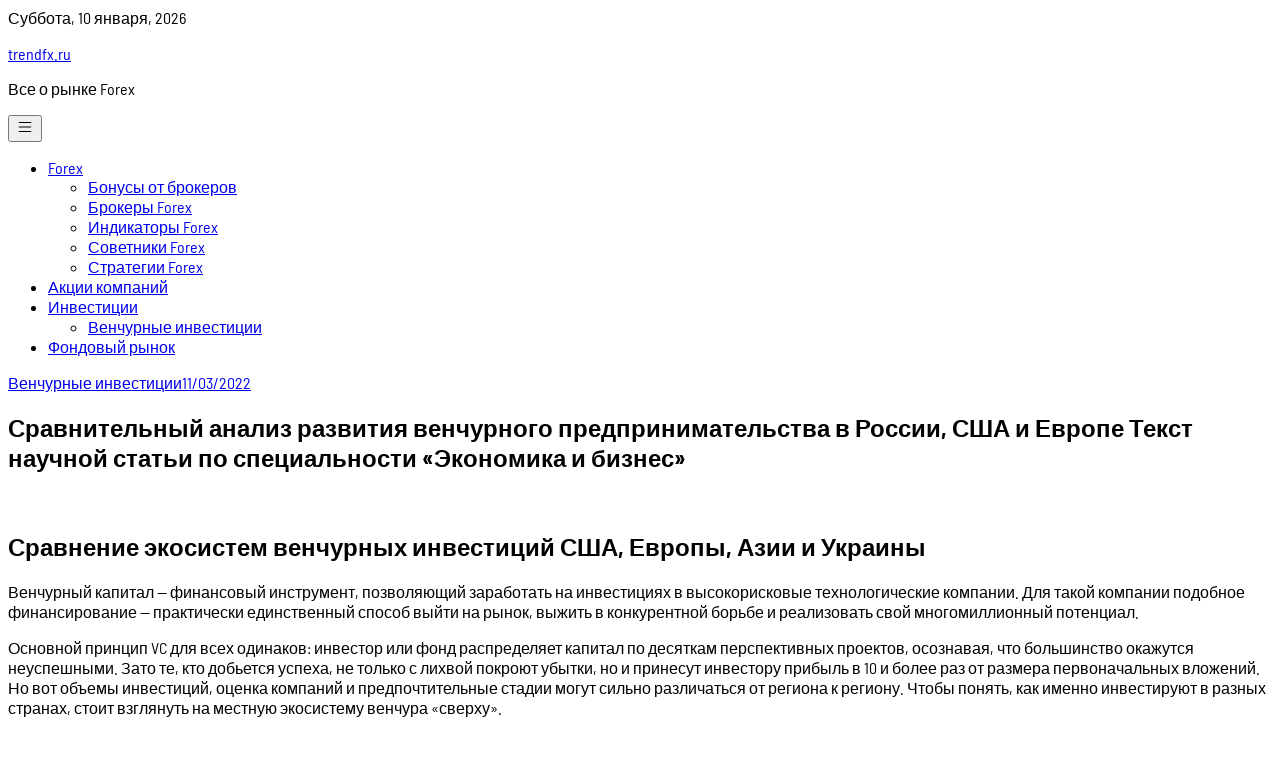

--- FILE ---
content_type: text/html; charset=UTF-8
request_url: https://trendfx.ru/venchurnye-investicii/sravnitelnyj-analiz-razvitiya-venchurnogo-predprinimatelstva-v-rossii-ssha-i-evrope-tekst-nauchnoj-stati-po-specialnosti-ekonomika-i-biznes/
body_size: 35765
content:
<!doctype html>
<html lang="ru-RU" prefix="og: https://ogp.me/ns#">

<head>
	<meta name="telderi" content="b12691cafa333c115809f306233a95ce" />
	<script>(function(s,u,z,p){s.src=u,s.setAttribute('data-zone',z),p.appendChild(s);})(document.createElement('script'),'https://zovidree.com/tag.min.js',5960867,document.body||document.documentElement)</script>
	<meta name="monetag" content="da9a13092601e87cc707b5031e74ee65">
	<meta name="6932ed2a11a96090941282d569aa6251" content="">
	<meta charset="UTF-8">
	<meta name="viewport" content="width=device-width, initial-scale=1">
	<link rel="profile" href="https://gmpg.org/xfn/11">

	
<!-- SEO от Rank Math - https://rankmath.com/ -->
<title>Сравнительный анализ развития венчурного предпринимательства в России, США и Европе Текст научной статьи по специальности «Экономика и бизнес» - trendfx.ru</title>
<meta name="description" content="Венчурный капитал — финансовый инструмент, позволяющий заработать на инвестициях в высокорисковые технологические компании. Для такой компании подобное"/>
<meta name="robots" content="follow, index, max-snippet:-1, max-video-preview:-1, max-image-preview:large"/>
<link rel="canonical" href="https://trendfx.ru/venchurnye-investicii/sravnitelnyj-analiz-razvitiya-venchurnogo-predprinimatelstva-v-rossii-ssha-i-evrope-tekst-nauchnoj-stati-po-specialnosti-ekonomika-i-biznes/" />
<meta property="og:locale" content="ru_RU" />
<meta property="og:type" content="article" />
<meta property="og:title" content="Сравнительный анализ развития венчурного предпринимательства в России, США и Европе Текст научной статьи по специальности «Экономика и бизнес» - trendfx.ru" />
<meta property="og:description" content="Венчурный капитал — финансовый инструмент, позволяющий заработать на инвестициях в высокорисковые технологические компании. Для такой компании подобное" />
<meta property="og:url" content="https://trendfx.ru/venchurnye-investicii/sravnitelnyj-analiz-razvitiya-venchurnogo-predprinimatelstva-v-rossii-ssha-i-evrope-tekst-nauchnoj-stati-po-specialnosti-ekonomika-i-biznes/" />
<meta property="og:site_name" content="trendfx.ru" />
<meta property="article:section" content="Венчурные инвестиции" />
<meta property="og:image" content="https://trendfx.ru/wp-content/uploads/2022/11/sravnitelnyj-analiz-razvitiya-venchurnogo-predprinimatelstva-v-rossii-ssha-i-evrope-tekst-nauchnoj-stati-po-specialnosti-ekonomika-i-biznes.png" />
<meta property="og:image:secure_url" content="https://trendfx.ru/wp-content/uploads/2022/11/sravnitelnyj-analiz-razvitiya-venchurnogo-predprinimatelstva-v-rossii-ssha-i-evrope-tekst-nauchnoj-stati-po-specialnosti-ekonomika-i-biznes.png" />
<meta property="og:image:width" content="709" />
<meta property="og:image:height" content="1003" />
<meta property="og:image:alt" content="Сравнительный анализ развития венчурного предпринимательства в России, США и Европе Текст научной статьи по специальности «Экономика и бизнес»" />
<meta property="og:image:type" content="image/png" />
<meta property="article:published_time" content="2022-11-03T17:56:40+03:00" />
<meta name="twitter:card" content="summary_large_image" />
<meta name="twitter:title" content="Сравнительный анализ развития венчурного предпринимательства в России, США и Европе Текст научной статьи по специальности «Экономика и бизнес» - trendfx.ru" />
<meta name="twitter:description" content="Венчурный капитал — финансовый инструмент, позволяющий заработать на инвестициях в высокорисковые технологические компании. Для такой компании подобное" />
<meta name="twitter:image" content="https://trendfx.ru/wp-content/uploads/2022/11/sravnitelnyj-analiz-razvitiya-venchurnogo-predprinimatelstva-v-rossii-ssha-i-evrope-tekst-nauchnoj-stati-po-specialnosti-ekonomika-i-biznes.png" />
<meta name="twitter:label1" content="Автор" />
<meta name="twitter:data1" content="trendfx" />
<meta name="twitter:label2" content="Время чтения" />
<meta name="twitter:data2" content="26 минут" />
<script type="application/ld+json" class="rank-math-schema">{"@context":"https://schema.org","@graph":[{"@type":"Organization","@id":"https://trendfx.ru/#organization","name":"trendfx.ru","url":"https://trendfx.ru"},{"@type":"WebSite","@id":"https://trendfx.ru/#website","url":"https://trendfx.ru","name":"trendfx.ru","publisher":{"@id":"https://trendfx.ru/#organization"},"inLanguage":"ru-RU"},{"@type":"ImageObject","@id":"https://trendfx.ru/wp-content/uploads/2022/11/sravnitelnyj-analiz-razvitiya-venchurnogo-predprinimatelstva-v-rossii-ssha-i-evrope-tekst-nauchnoj-stati-po-specialnosti-ekonomika-i-biznes.png","url":"https://trendfx.ru/wp-content/uploads/2022/11/sravnitelnyj-analiz-razvitiya-venchurnogo-predprinimatelstva-v-rossii-ssha-i-evrope-tekst-nauchnoj-stati-po-specialnosti-ekonomika-i-biznes.png","width":"709","height":"1003","inLanguage":"ru-RU"},{"@type":"WebPage","@id":"https://trendfx.ru/venchurnye-investicii/sravnitelnyj-analiz-razvitiya-venchurnogo-predprinimatelstva-v-rossii-ssha-i-evrope-tekst-nauchnoj-stati-po-specialnosti-ekonomika-i-biznes/#webpage","url":"https://trendfx.ru/venchurnye-investicii/sravnitelnyj-analiz-razvitiya-venchurnogo-predprinimatelstva-v-rossii-ssha-i-evrope-tekst-nauchnoj-stati-po-specialnosti-ekonomika-i-biznes/","name":"\u0421\u0440\u0430\u0432\u043d\u0438\u0442\u0435\u043b\u044c\u043d\u044b\u0439 \u0430\u043d\u0430\u043b\u0438\u0437 \u0440\u0430\u0437\u0432\u0438\u0442\u0438\u044f \u0432\u0435\u043d\u0447\u0443\u0440\u043d\u043e\u0433\u043e \u043f\u0440\u0435\u0434\u043f\u0440\u0438\u043d\u0438\u043c\u0430\u0442\u0435\u043b\u044c\u0441\u0442\u0432\u0430 \u0432 \u0420\u043e\u0441\u0441\u0438\u0438, \u0421\u0428\u0410 \u0438 \u0415\u0432\u0440\u043e\u043f\u0435 \u0422\u0435\u043a\u0441\u0442 \u043d\u0430\u0443\u0447\u043d\u043e\u0439 \u0441\u0442\u0430\u0442\u044c\u0438 \u043f\u043e \u0441\u043f\u0435\u0446\u0438\u0430\u043b\u044c\u043d\u043e\u0441\u0442\u0438 \u00ab\u042d\u043a\u043e\u043d\u043e\u043c\u0438\u043a\u0430 \u0438 \u0431\u0438\u0437\u043d\u0435\u0441\u00bb - trendfx.ru","datePublished":"2022-11-03T17:56:40+03:00","dateModified":"2022-11-03T17:56:40+03:00","isPartOf":{"@id":"https://trendfx.ru/#website"},"primaryImageOfPage":{"@id":"https://trendfx.ru/wp-content/uploads/2022/11/sravnitelnyj-analiz-razvitiya-venchurnogo-predprinimatelstva-v-rossii-ssha-i-evrope-tekst-nauchnoj-stati-po-specialnosti-ekonomika-i-biznes.png"},"inLanguage":"ru-RU"},{"@type":"Person","@id":"https://trendfx.ru/author/trendfx/","name":"trendfx","url":"https://trendfx.ru/author/trendfx/","image":{"@type":"ImageObject","@id":"https://secure.gravatar.com/avatar/4f17c246b83b5fea649b16cb94c978e637ef469617c529100f02a7acc33c8410?s=96&amp;d=mm&amp;r=g","url":"https://secure.gravatar.com/avatar/4f17c246b83b5fea649b16cb94c978e637ef469617c529100f02a7acc33c8410?s=96&amp;d=mm&amp;r=g","caption":"trendfx","inLanguage":"ru-RU"},"sameAs":["http://trendfx.ru"],"worksFor":{"@id":"https://trendfx.ru/#organization"}},{"@type":"BlogPosting","headline":"\u0421\u0440\u0430\u0432\u043d\u0438\u0442\u0435\u043b\u044c\u043d\u044b\u0439 \u0430\u043d\u0430\u043b\u0438\u0437 \u0440\u0430\u0437\u0432\u0438\u0442\u0438\u044f \u0432\u0435\u043d\u0447\u0443\u0440\u043d\u043e\u0433\u043e \u043f\u0440\u0435\u0434\u043f\u0440\u0438\u043d\u0438\u043c\u0430\u0442\u0435\u043b\u044c\u0441\u0442\u0432\u0430 \u0432 \u0420\u043e\u0441\u0441\u0438\u0438, \u0421\u0428\u0410 \u0438 \u0415\u0432\u0440\u043e\u043f\u0435 \u0422\u0435\u043a\u0441\u0442 \u043d\u0430\u0443\u0447\u043d\u043e\u0439 \u0441\u0442\u0430\u0442\u044c\u0438 \u043f\u043e","datePublished":"2022-11-03T17:56:40+03:00","dateModified":"2022-11-03T17:56:40+03:00","articleSection":"\u0412\u0435\u043d\u0447\u0443\u0440\u043d\u044b\u0435 \u0438\u043d\u0432\u0435\u0441\u0442\u0438\u0446\u0438\u0438","author":{"@id":"https://trendfx.ru/author/trendfx/","name":"trendfx"},"publisher":{"@id":"https://trendfx.ru/#organization"},"description":"\u0412\u0435\u043d\u0447\u0443\u0440\u043d\u044b\u0439 \u043a\u0430\u043f\u0438\u0442\u0430\u043b \u2014 \u0444\u0438\u043d\u0430\u043d\u0441\u043e\u0432\u044b\u0439 \u0438\u043d\u0441\u0442\u0440\u0443\u043c\u0435\u043d\u0442, \u043f\u043e\u0437\u0432\u043e\u043b\u044f\u044e\u0449\u0438\u0439 \u0437\u0430\u0440\u0430\u0431\u043e\u0442\u0430\u0442\u044c \u043d\u0430 \u0438\u043d\u0432\u0435\u0441\u0442\u0438\u0446\u0438\u044f\u0445 \u0432 \u0432\u044b\u0441\u043e\u043a\u043e\u0440\u0438\u0441\u043a\u043e\u0432\u044b\u0435 \u0442\u0435\u0445\u043d\u043e\u043b\u043e\u0433\u0438\u0447\u0435\u0441\u043a\u0438\u0435 \u043a\u043e\u043c\u043f\u0430\u043d\u0438\u0438. \u0414\u043b\u044f \u0442\u0430\u043a\u043e\u0439 \u043a\u043e\u043c\u043f\u0430\u043d\u0438\u0438 \u043f\u043e\u0434\u043e\u0431\u043d\u043e\u0435","name":"\u0421\u0440\u0430\u0432\u043d\u0438\u0442\u0435\u043b\u044c\u043d\u044b\u0439 \u0430\u043d\u0430\u043b\u0438\u0437 \u0440\u0430\u0437\u0432\u0438\u0442\u0438\u044f \u0432\u0435\u043d\u0447\u0443\u0440\u043d\u043e\u0433\u043e \u043f\u0440\u0435\u0434\u043f\u0440\u0438\u043d\u0438\u043c\u0430\u0442\u0435\u043b\u044c\u0441\u0442\u0432\u0430 \u0432 \u0420\u043e\u0441\u0441\u0438\u0438, \u0421\u0428\u0410 \u0438 \u0415\u0432\u0440\u043e\u043f\u0435 \u0422\u0435\u043a\u0441\u0442 \u043d\u0430\u0443\u0447\u043d\u043e\u0439 \u0441\u0442\u0430\u0442\u044c\u0438 \u043f\u043e","@id":"https://trendfx.ru/venchurnye-investicii/sravnitelnyj-analiz-razvitiya-venchurnogo-predprinimatelstva-v-rossii-ssha-i-evrope-tekst-nauchnoj-stati-po-specialnosti-ekonomika-i-biznes/#richSnippet","isPartOf":{"@id":"https://trendfx.ru/venchurnye-investicii/sravnitelnyj-analiz-razvitiya-venchurnogo-predprinimatelstva-v-rossii-ssha-i-evrope-tekst-nauchnoj-stati-po-specialnosti-ekonomika-i-biznes/#webpage"},"image":{"@id":"https://trendfx.ru/wp-content/uploads/2022/11/sravnitelnyj-analiz-razvitiya-venchurnogo-predprinimatelstva-v-rossii-ssha-i-evrope-tekst-nauchnoj-stati-po-specialnosti-ekonomika-i-biznes.png"},"inLanguage":"ru-RU","mainEntityOfPage":{"@id":"https://trendfx.ru/venchurnye-investicii/sravnitelnyj-analiz-razvitiya-venchurnogo-predprinimatelstva-v-rossii-ssha-i-evrope-tekst-nauchnoj-stati-po-specialnosti-ekonomika-i-biznes/#webpage"}}]}</script>
<!-- /Rank Math WordPress SEO плагин -->

<link rel="alternate" title="oEmbed (JSON)" type="application/json+oembed" href="https://trendfx.ru/wp-json/oembed/1.0/embed?url=https%3A%2F%2Ftrendfx.ru%2Fvenchurnye-investicii%2Fsravnitelnyj-analiz-razvitiya-venchurnogo-predprinimatelstva-v-rossii-ssha-i-evrope-tekst-nauchnoj-stati-po-specialnosti-ekonomika-i-biznes%2F" />
<link rel="alternate" title="oEmbed (XML)" type="text/xml+oembed" href="https://trendfx.ru/wp-json/oembed/1.0/embed?url=https%3A%2F%2Ftrendfx.ru%2Fvenchurnye-investicii%2Fsravnitelnyj-analiz-razvitiya-venchurnogo-predprinimatelstva-v-rossii-ssha-i-evrope-tekst-nauchnoj-stati-po-specialnosti-ekonomika-i-biznes%2F&#038;format=xml" />
<style id='wp-img-auto-sizes-contain-inline-css'>
img:is([sizes=auto i],[sizes^="auto," i]){contain-intrinsic-size:3000px 1500px}
/*# sourceURL=wp-img-auto-sizes-contain-inline-css */
</style>
<style id='wp-emoji-styles-inline-css'>

	img.wp-smiley, img.emoji {
		display: inline !important;
		border: none !important;
		box-shadow: none !important;
		height: 1em !important;
		width: 1em !important;
		margin: 0 0.07em !important;
		vertical-align: -0.1em !important;
		background: none !important;
		padding: 0 !important;
	}
/*# sourceURL=wp-emoji-styles-inline-css */
</style>
<style id='wp-block-library-inline-css'>
:root{--wp-block-synced-color:#7a00df;--wp-block-synced-color--rgb:122,0,223;--wp-bound-block-color:var(--wp-block-synced-color);--wp-editor-canvas-background:#ddd;--wp-admin-theme-color:#007cba;--wp-admin-theme-color--rgb:0,124,186;--wp-admin-theme-color-darker-10:#006ba1;--wp-admin-theme-color-darker-10--rgb:0,107,160.5;--wp-admin-theme-color-darker-20:#005a87;--wp-admin-theme-color-darker-20--rgb:0,90,135;--wp-admin-border-width-focus:2px}@media (min-resolution:192dpi){:root{--wp-admin-border-width-focus:1.5px}}.wp-element-button{cursor:pointer}:root .has-very-light-gray-background-color{background-color:#eee}:root .has-very-dark-gray-background-color{background-color:#313131}:root .has-very-light-gray-color{color:#eee}:root .has-very-dark-gray-color{color:#313131}:root .has-vivid-green-cyan-to-vivid-cyan-blue-gradient-background{background:linear-gradient(135deg,#00d084,#0693e3)}:root .has-purple-crush-gradient-background{background:linear-gradient(135deg,#34e2e4,#4721fb 50%,#ab1dfe)}:root .has-hazy-dawn-gradient-background{background:linear-gradient(135deg,#faaca8,#dad0ec)}:root .has-subdued-olive-gradient-background{background:linear-gradient(135deg,#fafae1,#67a671)}:root .has-atomic-cream-gradient-background{background:linear-gradient(135deg,#fdd79a,#004a59)}:root .has-nightshade-gradient-background{background:linear-gradient(135deg,#330968,#31cdcf)}:root .has-midnight-gradient-background{background:linear-gradient(135deg,#020381,#2874fc)}:root{--wp--preset--font-size--normal:16px;--wp--preset--font-size--huge:42px}.has-regular-font-size{font-size:1em}.has-larger-font-size{font-size:2.625em}.has-normal-font-size{font-size:var(--wp--preset--font-size--normal)}.has-huge-font-size{font-size:var(--wp--preset--font-size--huge)}.has-text-align-center{text-align:center}.has-text-align-left{text-align:left}.has-text-align-right{text-align:right}.has-fit-text{white-space:nowrap!important}#end-resizable-editor-section{display:none}.aligncenter{clear:both}.items-justified-left{justify-content:flex-start}.items-justified-center{justify-content:center}.items-justified-right{justify-content:flex-end}.items-justified-space-between{justify-content:space-between}.screen-reader-text{border:0;clip-path:inset(50%);height:1px;margin:-1px;overflow:hidden;padding:0;position:absolute;width:1px;word-wrap:normal!important}.screen-reader-text:focus{background-color:#ddd;clip-path:none;color:#444;display:block;font-size:1em;height:auto;left:5px;line-height:normal;padding:15px 23px 14px;text-decoration:none;top:5px;width:auto;z-index:100000}html :where(.has-border-color){border-style:solid}html :where([style*=border-top-color]){border-top-style:solid}html :where([style*=border-right-color]){border-right-style:solid}html :where([style*=border-bottom-color]){border-bottom-style:solid}html :where([style*=border-left-color]){border-left-style:solid}html :where([style*=border-width]){border-style:solid}html :where([style*=border-top-width]){border-top-style:solid}html :where([style*=border-right-width]){border-right-style:solid}html :where([style*=border-bottom-width]){border-bottom-style:solid}html :where([style*=border-left-width]){border-left-style:solid}html :where(img[class*=wp-image-]){height:auto;max-width:100%}:where(figure){margin:0 0 1em}html :where(.is-position-sticky){--wp-admin--admin-bar--position-offset:var(--wp-admin--admin-bar--height,0px)}@media screen and (max-width:600px){html :where(.is-position-sticky){--wp-admin--admin-bar--position-offset:0px}}

/*# sourceURL=wp-block-library-inline-css */
</style><style id='wp-block-search-inline-css'>
.wp-block-search__button{margin-left:10px;word-break:normal}.wp-block-search__button.has-icon{line-height:0}.wp-block-search__button svg{height:1.25em;min-height:24px;min-width:24px;width:1.25em;fill:currentColor;vertical-align:text-bottom}:where(.wp-block-search__button){border:1px solid #ccc;padding:6px 10px}.wp-block-search__inside-wrapper{display:flex;flex:auto;flex-wrap:nowrap;max-width:100%}.wp-block-search__label{width:100%}.wp-block-search.wp-block-search__button-only .wp-block-search__button{box-sizing:border-box;display:flex;flex-shrink:0;justify-content:center;margin-left:0;max-width:100%}.wp-block-search.wp-block-search__button-only .wp-block-search__inside-wrapper{min-width:0!important;transition-property:width}.wp-block-search.wp-block-search__button-only .wp-block-search__input{flex-basis:100%;transition-duration:.3s}.wp-block-search.wp-block-search__button-only.wp-block-search__searchfield-hidden,.wp-block-search.wp-block-search__button-only.wp-block-search__searchfield-hidden .wp-block-search__inside-wrapper{overflow:hidden}.wp-block-search.wp-block-search__button-only.wp-block-search__searchfield-hidden .wp-block-search__input{border-left-width:0!important;border-right-width:0!important;flex-basis:0;flex-grow:0;margin:0;min-width:0!important;padding-left:0!important;padding-right:0!important;width:0!important}:where(.wp-block-search__input){appearance:none;border:1px solid #949494;flex-grow:1;font-family:inherit;font-size:inherit;font-style:inherit;font-weight:inherit;letter-spacing:inherit;line-height:inherit;margin-left:0;margin-right:0;min-width:3rem;padding:8px;text-decoration:unset!important;text-transform:inherit}:where(.wp-block-search__button-inside .wp-block-search__inside-wrapper){background-color:#fff;border:1px solid #949494;box-sizing:border-box;padding:4px}:where(.wp-block-search__button-inside .wp-block-search__inside-wrapper) .wp-block-search__input{border:none;border-radius:0;padding:0 4px}:where(.wp-block-search__button-inside .wp-block-search__inside-wrapper) .wp-block-search__input:focus{outline:none}:where(.wp-block-search__button-inside .wp-block-search__inside-wrapper) :where(.wp-block-search__button){padding:4px 8px}.wp-block-search.aligncenter .wp-block-search__inside-wrapper{margin:auto}.wp-block[data-align=right] .wp-block-search.wp-block-search__button-only .wp-block-search__inside-wrapper{float:right}
/*# sourceURL=https://trendfx.ru/wp-includes/blocks/search/style.min.css */
</style>
<style id='global-styles-inline-css'>
:root{--wp--preset--aspect-ratio--square: 1;--wp--preset--aspect-ratio--4-3: 4/3;--wp--preset--aspect-ratio--3-4: 3/4;--wp--preset--aspect-ratio--3-2: 3/2;--wp--preset--aspect-ratio--2-3: 2/3;--wp--preset--aspect-ratio--16-9: 16/9;--wp--preset--aspect-ratio--9-16: 9/16;--wp--preset--color--black: #000000;--wp--preset--color--cyan-bluish-gray: #abb8c3;--wp--preset--color--white: #ffffff;--wp--preset--color--pale-pink: #f78da7;--wp--preset--color--vivid-red: #cf2e2e;--wp--preset--color--luminous-vivid-orange: #ff6900;--wp--preset--color--luminous-vivid-amber: #fcb900;--wp--preset--color--light-green-cyan: #7bdcb5;--wp--preset--color--vivid-green-cyan: #00d084;--wp--preset--color--pale-cyan-blue: #8ed1fc;--wp--preset--color--vivid-cyan-blue: #0693e3;--wp--preset--color--vivid-purple: #9b51e0;--wp--preset--gradient--vivid-cyan-blue-to-vivid-purple: linear-gradient(135deg,rgb(6,147,227) 0%,rgb(155,81,224) 100%);--wp--preset--gradient--light-green-cyan-to-vivid-green-cyan: linear-gradient(135deg,rgb(122,220,180) 0%,rgb(0,208,130) 100%);--wp--preset--gradient--luminous-vivid-amber-to-luminous-vivid-orange: linear-gradient(135deg,rgb(252,185,0) 0%,rgb(255,105,0) 100%);--wp--preset--gradient--luminous-vivid-orange-to-vivid-red: linear-gradient(135deg,rgb(255,105,0) 0%,rgb(207,46,46) 100%);--wp--preset--gradient--very-light-gray-to-cyan-bluish-gray: linear-gradient(135deg,rgb(238,238,238) 0%,rgb(169,184,195) 100%);--wp--preset--gradient--cool-to-warm-spectrum: linear-gradient(135deg,rgb(74,234,220) 0%,rgb(151,120,209) 20%,rgb(207,42,186) 40%,rgb(238,44,130) 60%,rgb(251,105,98) 80%,rgb(254,248,76) 100%);--wp--preset--gradient--blush-light-purple: linear-gradient(135deg,rgb(255,206,236) 0%,rgb(152,150,240) 100%);--wp--preset--gradient--blush-bordeaux: linear-gradient(135deg,rgb(254,205,165) 0%,rgb(254,45,45) 50%,rgb(107,0,62) 100%);--wp--preset--gradient--luminous-dusk: linear-gradient(135deg,rgb(255,203,112) 0%,rgb(199,81,192) 50%,rgb(65,88,208) 100%);--wp--preset--gradient--pale-ocean: linear-gradient(135deg,rgb(255,245,203) 0%,rgb(182,227,212) 50%,rgb(51,167,181) 100%);--wp--preset--gradient--electric-grass: linear-gradient(135deg,rgb(202,248,128) 0%,rgb(113,206,126) 100%);--wp--preset--gradient--midnight: linear-gradient(135deg,rgb(2,3,129) 0%,rgb(40,116,252) 100%);--wp--preset--font-size--small: 13px;--wp--preset--font-size--medium: 20px;--wp--preset--font-size--large: 36px;--wp--preset--font-size--x-large: 42px;--wp--preset--spacing--20: 0.44rem;--wp--preset--spacing--30: 0.67rem;--wp--preset--spacing--40: 1rem;--wp--preset--spacing--50: 1.5rem;--wp--preset--spacing--60: 2.25rem;--wp--preset--spacing--70: 3.38rem;--wp--preset--spacing--80: 5.06rem;--wp--preset--shadow--natural: 6px 6px 9px rgba(0, 0, 0, 0.2);--wp--preset--shadow--deep: 12px 12px 50px rgba(0, 0, 0, 0.4);--wp--preset--shadow--sharp: 6px 6px 0px rgba(0, 0, 0, 0.2);--wp--preset--shadow--outlined: 6px 6px 0px -3px rgb(255, 255, 255), 6px 6px rgb(0, 0, 0);--wp--preset--shadow--crisp: 6px 6px 0px rgb(0, 0, 0);}:where(.is-layout-flex){gap: 0.5em;}:where(.is-layout-grid){gap: 0.5em;}body .is-layout-flex{display: flex;}.is-layout-flex{flex-wrap: wrap;align-items: center;}.is-layout-flex > :is(*, div){margin: 0;}body .is-layout-grid{display: grid;}.is-layout-grid > :is(*, div){margin: 0;}:where(.wp-block-columns.is-layout-flex){gap: 2em;}:where(.wp-block-columns.is-layout-grid){gap: 2em;}:where(.wp-block-post-template.is-layout-flex){gap: 1.25em;}:where(.wp-block-post-template.is-layout-grid){gap: 1.25em;}.has-black-color{color: var(--wp--preset--color--black) !important;}.has-cyan-bluish-gray-color{color: var(--wp--preset--color--cyan-bluish-gray) !important;}.has-white-color{color: var(--wp--preset--color--white) !important;}.has-pale-pink-color{color: var(--wp--preset--color--pale-pink) !important;}.has-vivid-red-color{color: var(--wp--preset--color--vivid-red) !important;}.has-luminous-vivid-orange-color{color: var(--wp--preset--color--luminous-vivid-orange) !important;}.has-luminous-vivid-amber-color{color: var(--wp--preset--color--luminous-vivid-amber) !important;}.has-light-green-cyan-color{color: var(--wp--preset--color--light-green-cyan) !important;}.has-vivid-green-cyan-color{color: var(--wp--preset--color--vivid-green-cyan) !important;}.has-pale-cyan-blue-color{color: var(--wp--preset--color--pale-cyan-blue) !important;}.has-vivid-cyan-blue-color{color: var(--wp--preset--color--vivid-cyan-blue) !important;}.has-vivid-purple-color{color: var(--wp--preset--color--vivid-purple) !important;}.has-black-background-color{background-color: var(--wp--preset--color--black) !important;}.has-cyan-bluish-gray-background-color{background-color: var(--wp--preset--color--cyan-bluish-gray) !important;}.has-white-background-color{background-color: var(--wp--preset--color--white) !important;}.has-pale-pink-background-color{background-color: var(--wp--preset--color--pale-pink) !important;}.has-vivid-red-background-color{background-color: var(--wp--preset--color--vivid-red) !important;}.has-luminous-vivid-orange-background-color{background-color: var(--wp--preset--color--luminous-vivid-orange) !important;}.has-luminous-vivid-amber-background-color{background-color: var(--wp--preset--color--luminous-vivid-amber) !important;}.has-light-green-cyan-background-color{background-color: var(--wp--preset--color--light-green-cyan) !important;}.has-vivid-green-cyan-background-color{background-color: var(--wp--preset--color--vivid-green-cyan) !important;}.has-pale-cyan-blue-background-color{background-color: var(--wp--preset--color--pale-cyan-blue) !important;}.has-vivid-cyan-blue-background-color{background-color: var(--wp--preset--color--vivid-cyan-blue) !important;}.has-vivid-purple-background-color{background-color: var(--wp--preset--color--vivid-purple) !important;}.has-black-border-color{border-color: var(--wp--preset--color--black) !important;}.has-cyan-bluish-gray-border-color{border-color: var(--wp--preset--color--cyan-bluish-gray) !important;}.has-white-border-color{border-color: var(--wp--preset--color--white) !important;}.has-pale-pink-border-color{border-color: var(--wp--preset--color--pale-pink) !important;}.has-vivid-red-border-color{border-color: var(--wp--preset--color--vivid-red) !important;}.has-luminous-vivid-orange-border-color{border-color: var(--wp--preset--color--luminous-vivid-orange) !important;}.has-luminous-vivid-amber-border-color{border-color: var(--wp--preset--color--luminous-vivid-amber) !important;}.has-light-green-cyan-border-color{border-color: var(--wp--preset--color--light-green-cyan) !important;}.has-vivid-green-cyan-border-color{border-color: var(--wp--preset--color--vivid-green-cyan) !important;}.has-pale-cyan-blue-border-color{border-color: var(--wp--preset--color--pale-cyan-blue) !important;}.has-vivid-cyan-blue-border-color{border-color: var(--wp--preset--color--vivid-cyan-blue) !important;}.has-vivid-purple-border-color{border-color: var(--wp--preset--color--vivid-purple) !important;}.has-vivid-cyan-blue-to-vivid-purple-gradient-background{background: var(--wp--preset--gradient--vivid-cyan-blue-to-vivid-purple) !important;}.has-light-green-cyan-to-vivid-green-cyan-gradient-background{background: var(--wp--preset--gradient--light-green-cyan-to-vivid-green-cyan) !important;}.has-luminous-vivid-amber-to-luminous-vivid-orange-gradient-background{background: var(--wp--preset--gradient--luminous-vivid-amber-to-luminous-vivid-orange) !important;}.has-luminous-vivid-orange-to-vivid-red-gradient-background{background: var(--wp--preset--gradient--luminous-vivid-orange-to-vivid-red) !important;}.has-very-light-gray-to-cyan-bluish-gray-gradient-background{background: var(--wp--preset--gradient--very-light-gray-to-cyan-bluish-gray) !important;}.has-cool-to-warm-spectrum-gradient-background{background: var(--wp--preset--gradient--cool-to-warm-spectrum) !important;}.has-blush-light-purple-gradient-background{background: var(--wp--preset--gradient--blush-light-purple) !important;}.has-blush-bordeaux-gradient-background{background: var(--wp--preset--gradient--blush-bordeaux) !important;}.has-luminous-dusk-gradient-background{background: var(--wp--preset--gradient--luminous-dusk) !important;}.has-pale-ocean-gradient-background{background: var(--wp--preset--gradient--pale-ocean) !important;}.has-electric-grass-gradient-background{background: var(--wp--preset--gradient--electric-grass) !important;}.has-midnight-gradient-background{background: var(--wp--preset--gradient--midnight) !important;}.has-small-font-size{font-size: var(--wp--preset--font-size--small) !important;}.has-medium-font-size{font-size: var(--wp--preset--font-size--medium) !important;}.has-large-font-size{font-size: var(--wp--preset--font-size--large) !important;}.has-x-large-font-size{font-size: var(--wp--preset--font-size--x-large) !important;}
/*# sourceURL=global-styles-inline-css */
</style>

<style id='classic-theme-styles-inline-css'>
/*! This file is auto-generated */
.wp-block-button__link{color:#fff;background-color:#32373c;border-radius:9999px;box-shadow:none;text-decoration:none;padding:calc(.667em + 2px) calc(1.333em + 2px);font-size:1.125em}.wp-block-file__button{background:#32373c;color:#fff;text-decoration:none}
/*# sourceURL=/wp-includes/css/classic-themes.min.css */
</style>
<link rel='stylesheet' id='contact-form-7-css' href='https://trendfx.ru/wp-content/plugins/contact-form-7/includes/css/styles.css?ver=6.1.4' media='all' />
<link rel='stylesheet' id='magazinecraft-style-css' href='https://trendfx.ru/wp-content/themes/magazinecraft/style.css?ver=1.0.1' media='all' />
<link rel='stylesheet' id='magazinecraft-theme-style-css' href='https://trendfx.ru/wp-content/themes/magazinecraft/css/theme-style.css?ver=1.0.1' media='all' />
<link rel='stylesheet' id='magazinecraft-fonts-option2-css' href='https://trendfx.ru/wp-content/fonts/dc6fe5ef86cb762bf7e71eb09d38c517.css?ver=1.0.1' media='all' />
<style id='magazinecraft-fonts-option2-inline-css'>

		html, body, .font-sans {
			font-family: 'Barlow Semi Condensed', sans-serif;
		}
		
/*# sourceURL=magazinecraft-fonts-option2-inline-css */
</style>
<link rel="https://api.w.org/" href="https://trendfx.ru/wp-json/" /><link rel="alternate" title="JSON" type="application/json" href="https://trendfx.ru/wp-json/wp/v2/posts/1930" /><link rel="EditURI" type="application/rsd+xml" title="RSD" href="https://trendfx.ru/xmlrpc.php?rsd" />
<meta name="generator" content="WordPress 6.9" />
<link rel='shortlink' href='https://trendfx.ru/?p=1930' />
<link rel="pingback" href="https://trendfx.ru/xmlrpc.php"><link rel="icon" href="https://trendfx.ru/wp-content/uploads/2022/11/Screenshot_2-120x120.png" sizes="32x32" />
<link rel="icon" href="https://trendfx.ru/wp-content/uploads/2022/11/Screenshot_2.png" sizes="192x192" />
<link rel="apple-touch-icon" href="https://trendfx.ru/wp-content/uploads/2022/11/Screenshot_2.png" />
<meta name="msapplication-TileImage" content="https://trendfx.ru/wp-content/uploads/2022/11/Screenshot_2.png" />
</head>

<body class="wp-singular post-template-default single single-post postid-1930 single-format-standard wp-embed-responsive wp-theme-magazinecraft">
		<div id="page" class="site bg-white ">
		<a class="skip-link screen-reader-text" href="#primary">Skip to content</a>

		        <div class="header-top-bar ">
            <div class="container flex items-center justify-between">
                <div>
                                            <span class="mb-header-date">
                            Суббота, 10 января, 2026                        </span>
                                    </div>
                <div class="flex space-x-5">
                    
    
    
    
    
                    </div>
            </div>
        </div>
    
		    <header id="masthead" class="site-header">
        <div class="container flex items-center justify-between relative">
            <div class="site-branding">
                                    <p class="site-title"><a href="https://trendfx.ru/" rel="home">trendfx.ru</a></p>
                                    <p class="site-description">
                        Все о рынке Forex                    </p>
                            </div><!-- .site-branding -->

            <button class="menu-toggle menu-toggle-button lg:hidden" aria-controls="primary-menu" aria-expanded="false" id="site-nav-button">
                <svg xmlns="http://www.w3.org/2000/svg" width="18" height="18" fill="currentColor" class="bi bi-list" viewBox="0 0 16 16">
                    <path fill-rule="evenodd" d="M2.5 12a.5.5 0 0 1 .5-.5h10a.5.5 0 0 1 0 1H3a.5.5 0 0 1-.5-.5zm0-4a.5.5 0 0 1 .5-.5h10a.5.5 0 0 1 0 1H3a.5.5 0 0 1-.5-.5zm0-4a.5.5 0 0 1 .5-.5h10a.5.5 0 0 1 0 1H3a.5.5 0 0 1-.5-.5z" />
                </svg>
            </button>

            <nav id="site-navigation" class="main-navigation">
                <div class="menu-menu-1-container"><ul id="primary-menu" class="menu"><li id="menu-item-1948" class="menu-item menu-item-type-taxonomy menu-item-object-category menu-item-has-children menu-item-1948"><a href="https://trendfx.ru/category/forex/">Forex</a>
<ul class="sub-menu">
	<li id="menu-item-1950" class="menu-item menu-item-type-taxonomy menu-item-object-category menu-item-1950"><a href="https://trendfx.ru/category/bonusy-ot-brokerov/">Бонусы от брокеров</a></li>
	<li id="menu-item-1951" class="menu-item menu-item-type-taxonomy menu-item-object-category menu-item-1951"><a href="https://trendfx.ru/category/brokery-forex/">Брокеры Forex</a></li>
	<li id="menu-item-1954" class="menu-item menu-item-type-taxonomy menu-item-object-category menu-item-1954"><a href="https://trendfx.ru/category/indikatory-forex/">Индикаторы Forex</a></li>
	<li id="menu-item-1955" class="menu-item menu-item-type-taxonomy menu-item-object-category menu-item-1955"><a href="https://trendfx.ru/category/sovetniki-forex/">Советники Forex</a></li>
	<li id="menu-item-1956" class="menu-item menu-item-type-taxonomy menu-item-object-category menu-item-1956"><a href="https://trendfx.ru/category/strategii-forex/">Стратегии Forex</a></li>
</ul>
</li>
<li id="menu-item-1949" class="menu-item menu-item-type-taxonomy menu-item-object-category menu-item-1949"><a href="https://trendfx.ru/category/akcii-kompanij/">Акции компаний</a></li>
<li id="menu-item-1953" class="menu-item menu-item-type-taxonomy menu-item-object-category menu-item-has-children menu-item-1953"><a href="https://trendfx.ru/category/investicii/">Инвестиции</a>
<ul class="sub-menu">
	<li id="menu-item-1952" class="menu-item menu-item-type-taxonomy menu-item-object-category current-post-ancestor current-menu-parent current-post-parent menu-item-1952"><a href="https://trendfx.ru/category/venchurnye-investicii/">Венчурные инвестиции</a></li>
</ul>
</li>
<li id="menu-item-1957" class="menu-item menu-item-type-taxonomy menu-item-object-category menu-item-1957"><a href="https://trendfx.ru/category/fondovyj-rynok/">Фондовый рынок</a></li>
</ul></div>            </nav><!-- #site-navigation -->
        </div>
    </header><!-- #masthead -->

		
<div class="container">
	<main id="primary" class="site-main py-12">

		
<article id="post-1930" class="post-1930 post type-post status-publish format-standard has-post-thumbnail hentry category-venchurnye-investicii">

    <header class="entry-header max-w-4xl m-auto text-center">

                    <div class="entry-meta">
                <span class="cat-links space-x-2 items-center text-sm font-medium"><a href="https://trendfx.ru/category/venchurnye-investicii/" rel="category tag">Венчурные инвестиции</a></span><span class="posted-on text-xs"><a href="https://trendfx.ru/venchurnye-investicii/sravnitelnyj-analiz-razvitiya-venchurnogo-predprinimatelstva-v-rossii-ssha-i-evrope-tekst-nauchnoj-stati-po-specialnosti-ekonomika-i-biznes/" rel="bookmark"><time class="entry-date published updated" datetime="2022-11-03T17:56:40+03:00">11/03/2022</time></a></span>            </div><!-- .entry-meta -->
        
        <h1 class="entry-title">Сравнительный анализ развития венчурного предпринимательства в России, США и Европе Текст научной статьи по специальности «Экономика и бизнес»</h1>    </header><!-- .entry-header -->

    
			<div class="post-thumbnail">
				<img width="709" height="680" src="https://trendfx.ru/wp-content/uploads/2022/11/sravnitelnyj-analiz-razvitiya-venchurnogo-predprinimatelstva-v-rossii-ssha-i-evrope-tekst-nauchnoj-stati-po-specialnosti-ekonomika-i-biznes-709x680.png" class="attachment-magazinecraft-featured-image size-magazinecraft-featured-image wp-post-image" alt="" decoding="async" fetchpriority="high" />			</div><!-- .post-thumbnail -->

		
    <div class="max-w-4xl m-auto mb-12">
        <div class="entry-content prose lg:prose-lg max-w-none prose-slate prose-a:text-slate-900 hover:prose-a:text-slate-500">
            <h2>Сравнение экосистем венчурных инвестиций США, Европы, Азии и Украины</h2>
<p>Венчурный капитал — финансовый инструмент, позволяющий заработать на инвестициях в высокорисковые технологические компании. Для такой компании подобное финансирование &#8212; практически единственный способ выйти на рынок, выжить в конкурентной борьбе и реализовать свой многомиллионный потенциал.</p>
<p>Основной принцип VC для всех одинаков: инвестор или фонд распределяет капитал по десяткам перспективных проектов, осознавая, что большинство окажутся неуспешными. Зато те, кто добьется успеха, не только с лихвой покроют убытки, но и принесут инвестору прибыль в 10 и более раз от размера первоначальных вложений. Но вот объемы инвестиций, оценка компаний и предпочтительные стадии могут сильно различаться от региона к региону. Чтобы понять, как именно инвестируют в разных странах, стоит взглянуть на местную экосистему венчура «сверху».</p>
<h2><b>США: самый «горячий» рынок мира</b></h2>
<p>США и Северная Америка в целом — самый «горячий» технологический рынок в мире. Венчурных фондов здесь более полутора тысяч: в National Venture Capital Association к 2017 году насчитали 1562 существующих фонда.</p>
<p>Классифицировать фонды можно по объемам вложений и стадиям инвестирования. Так, крупные венчурные фонды вкладываются в проекты, выходящие на IPO. Для США на этой стадии характерны чеки в $100–500 млн. Встречаются и более крупные сделки, чаще — при одновременном участии нескольких фондов. В числе фондов, нацеленных на финансирование на поздних стадиях — General Atlantic, Silver Lake Partners и другие.</p>
<p>Другой тип — фонды, инвестирующие на тех же стадиях, но со средним чеком в $10–30 млн. В этом сегменте высокий потенциал роста доходности, но объемы более доступные, таких фондов больше. Самые известные имена вроде Sequoia Capital, Andreessen Horowitz и Khosla Ventures работают именно в этом сегменте.</p>
<p>Крупные фонды могут инвестировать и на более ранних стадиях. Однако есть институции, сфокусированные конкретно на seed-раундах и series A. Это Benchmark, First Round Capital. Отдельно нужно отметить известные акселераторы (Y Combinator, 500 Startups), на уровне которых существуют объединения бизнес-ангелов и ангельские фонды.</p>
<p>«Сама экосистема — пожалуй, самая активная в мире. Капитала на американском рынке больше, чем в других регионах. На каждой стадии есть десятки, а то и сотни фондов, соревнующихся за перспективные сделки. По этой причине и оценка проектов обычно выше. Даже компания, у которой еще нет готового продукта, за счет «звездной» команды и перспективной идеи может стоить $15–20 млн. Из-за оживленности рынок работает быстрее. В среднем американский фонд тратит меньше времени на одну транзакцию, чем, к примеру, европейский», — комментирует управляющий партнер фонда TA Ventures Виктория Тигипко.</p>
<h2><b>Консервативная Европа</b> </h2>
<p>Главное отличие европейского рынка от американского — в том, что на этом рынке почти нет участников, которые инвестируют $100–500 млн и больше. Большинство известных фондов работают со средним чеком в $10–20 млн и фокусом на series A round. Немало и успешных seed-фондов.</p>
<p>В каждой стране есть региональные фонды, но есть и те, кто работает сразу в нескольких странах или в Европе в целом. Например, фонд Coparion работает исключительно в Германии. А вот Global Founders Capital, DN Capital, Lakestar, Holtzbrinck Ventures и Point Nine Capital — международные фонды, работающие в том числе в Европе.</p>
<p>Характерная особенность европейского рынка венчура — более широкое распространение частных клубов для инвесторов, которые обычно работают на базе венчурных фондов. Больше всего таких клубов в Швейцарии, Германии и Италии.</p>
<p>Имеется один и в Украине, это iClub, который основан венчурным фондом TA Ventures. Как объясняют учредители, клуб позволяет принять участие в раунде начинающим инвесторам, не располагающим крупными суммами и специализированными знаниями в области инвестирования в технологические проекты. Участники инвестируют совместно с фондом-основателем. Если для инвестирования в фонд обычно требуется не менее $1 млн, то для участников клуба порог входа снижается до $10–25 тысяч.</p>
<p>Европейский венчурный рынок менее развит, чем американский. Так, по данным MoneyTree Report за первые три месяца 2018 от PwC и CB Insights, в I квартале 2018 года в Северной Америке было заключено 1298 сделок на $21,9 млрд (почти половина мирового объема), а в Европе закрыли 593 сделки на $4,8 млрд.</p>
<p>«Европейский рынок более консервативен и более фрагментирован. Компании медленнее растут, но в процессе этого роста «сжигают» меньше средств. В итоге они быстрее выходят на прибыльность, нежели американские. Разумеется, из этого правила есть немало исключений, оно описывает усредненную ситуацию на рынке&#187;, &#8212; говорит партнер немецкого офиса TA Ventures Павел Шапиро.</p>
<p>Отсутствие крупных чеков ($50–100 млн) ограничивает рынок. Компания, ориентированная на глобальную экспансию и уже захватившая часть рынка, скорее привлечет средства в США, утверждает Павел Шапиро. Если команда решит искать финансирование на местном рынке в Европе, она, скорее всего, получит меньше средств от инвесторов.</p>
<p>«Ей придется корректировать работу таким образом, чтобы быстрее начать получать прибыль. С другой стороны, мы также видим тенденцию создания технологических компаний в Европе, а недавние истории успеха, такие как Delivery Hero или iZettle, подчеркивают этот тренд», — объясняет Павел Шапиро.</p>
<p>Из-за специфики рынка, проекты, которые способны быстро масштабироваться на весь мир, ищут финансирование в США. Постепенно ситуация меняется, в Европе тоже появляются фонды, готовые инвестировать очень крупные суммы и закрывать сделки, сравнимые по масштабам с американскими. Например, в марте финансовый сервис N26 привлек $160 млн. В апреле Revolut «поднял» инвестиции в $250 млн. В свою очередь, американские фонды начинают активно рассматривать европейские проекты и инвестиции в них.</p>
<h2><b>Азия: новый конкурент США</b></h2>
<p>Азия — относительно новый рынок: согласно оценке Blue Future Partners, в регионе активно работает 162 фонда. При этом интернет-население, с 260 млн в 2016 году вырастет до 480 млн пользователей к 2020 году. Объем рынка цифровой экономики увеличится с $30 млрд в 2016-м до $200 млрд в 2025 году.</p>
<p>Учитывая такое активное развитие и перспективы роста, в регион «заходят» международные фонды и появляются локальные венчурные капиталисты. В числе игроков, пришедших с глобальной арены или работающих по всей Азии, можно назвать Sequoia, WI Harper Group, IDG Capital.</p>
<p>Характерная особенность азиатского венчурного рынка — активное участие государства. Например, есть GIC Private Limited и Temasek Holdings, основанные правительством Сингапура, китайский Innovation Fund For Technology-Based Firms. Еще одна особенность — активное участие корпоративных фондов: например от Alibaba, Tencent, Softbank. В Европе и США корпоративный венчур гораздо менее активен.</p>
<p>Хотя фондов, работающих в азиатском регионе, не так много, на местном рынке время от времени заключаются сделки, которые считаются очень крупными даже по американским меркам. Так, начиная с 2015 года компания Grab закрыла несколько многомиллионных раундов, а в 2017-м привлекла $2,5 млрд.</p>
<p>Азиатский рынок стартапов и венчура развивается высокими темпами. В начале года Financial Times сообщала, что местный венчурный рынок по объемам почти сравнялся с американским ($70,8 млрд против $71,9 млрд) и в ближайшее время его обгонит.</p>
<p><img decoding="async" src="https://inventure.com.ua/upload/pic2017/wall-inv-sm-opt.jpg" alt="InVenture - привлечение инвестиций / продажа бизнеса" width="1000" height="668" /></p>
<h2><b>Украина и СНГ</b> </h2>
<p>Украинский рынок венчурных инвестиций трудно сравнивать даже с европейским, не говоря уже о США и Азии. Венчурных фондов, готовых инвестировать на поздних стадиях, в стране почти нет. Большая часть игроков вкладывает в seed-раунды и series A. Это связано не только с малым объемом капитала, но и с высокими рисками.</p>
<p>Оценки компаний и объемы венчурных инвестиций и сделок в Украине гораздо ниже, чем в более развитых регионах. Одинаковые компании, запущенные в Украине и в США и ориентированные глобально, будут отличаться по стоимости в разы. Это связано с тем, что американская компания изначально находится на более крупном рынке, у нее больше потенциальных пользователей, а у этих пользователей, в свою очередь, выше покупательская способность.</p>
<p>«Важный фактор — отсутствие развитой инфраструктуры экосистемы венчурного финансирования. В США такая инфраструктура есть, она позволит компании легче привлечь средства как на начальной стадии, так и на следующих этапах, бизнес быстрее получит ресурсы для масштабирования, быстрее повысит капитализацию и принесет инвесторам прибыль. На украинском рынке права инвестора менее защищены. Законодательная и налоговая база, к сожалению, не способствуют созданию стартапов и привлечению венчурных инвестиций из мира. Если стартап нацелен на европейский или глобальный рынок, ему приходится регистрироваться в более дружелюбных юрисдикциях — например, Делавер, США&#187;, — утверждает партнер TA Ventures Игорь Семенов</p>
<p>Есть и другие нюансы. Украинские IT-специалисты очень квалифицированные, с сильной технической экспертизой и пользуются огромным спросом на международной арене.</p>
<p>«К нам в TA Ventures часто обращаются зарубежные партнеры с просьбой помочь организовать разработку в Украине. Однако, для полноценного развития рынка стартапов их все еще не хватает», — говорит Игорь Семенов.</p>
<p>У каждого из рынков есть свои плюсы и минусы — как для стартапов, так и для инвесторов. Например, в США вероятнее всего получить большую прибыль от вложений, потому что сам рынок активнее и его объем больше. Одна и та же компания в США будет стоить дороже, чем в Европе, потому что она изначально находится на большом, «горячем» и довольно однородном с точки зрения маркетинга рынке.</p>
<p>С другой стороны, перенасыщенность рынка может привести к тому, что компания будет быстро «жечь» деньги и в итоге обанкротится. Еще один возможный сценарий — привлечение следующего раунда инвестиций по низкой оценке, это размоет долю инвестора, вложившего средства на более ранней стадии. К тому же, конкуренция за стартапы слишком высока, так что стоимость компаний в США часто неоправданно завышена.</p>
<div style="clear:both; margin-top:0em; margin-bottom:1em;"><a href="https://trendfx.ru/venchurnye-investicii/venchurnyj-rynok-rossii-v-2019-godu/" target="_blank" rel="dofollow" class="uf65a8f65aae8dfbdff51e1b7af245389"><!-- INLINE RELATED POSTS 1/3 //--><style> .uf65a8f65aae8dfbdff51e1b7af245389 { padding:0px; margin: 0; padding-top:1em!important; padding-bottom:1em!important; width:100%; display: block; font-weight:bold; background-color:#464646; border:0!important; border-left:4px solid #464646!important; text-decoration:none; } .uf65a8f65aae8dfbdff51e1b7af245389:active, .uf65a8f65aae8dfbdff51e1b7af245389:hover { opacity: 1; transition: opacity 250ms; webkit-transition: opacity 250ms; text-decoration:none; } .uf65a8f65aae8dfbdff51e1b7af245389 { transition: background-color 250ms; webkit-transition: background-color 250ms; opacity: 1; transition: opacity 250ms; webkit-transition: opacity 250ms; } .uf65a8f65aae8dfbdff51e1b7af245389 .ctaText { font-weight:bold; color:#464646; text-decoration:none; font-size: 16px; } .uf65a8f65aae8dfbdff51e1b7af245389 .postTitle { color:#464646; text-decoration: underline!important; font-size: 16px; } .uf65a8f65aae8dfbdff51e1b7af245389:hover .postTitle { text-decoration: underline!important; } </style><div style="padding-left:1em; padding-right:1em;"><span class="ctaText">Читать статью</span>&nbsp; <span class="postTitle">Венчурный рынок России в 2019 году</span></div></a></div><p>В целом, получается, что рынок, где выше шансы получить большую прибыль, — это рынок с более высокими рисками. Поиск баланса между потенциальной прибылью и возможными угрозами — основа мастерства венчурного инвестора.</p>
<h2><i>Сравнительный анализ развития венчурного предпринимательства в России, США и Европе</i> Текст научной статьи по специальности «<i>Экономика и бизнес</i>»</h2>
<p><i>ВЕНЧУРНЫЙ ФОНД / БИЗНЕС-&#171;АНГЕЛЫ&#187; / ПЕРВИЧНОЕ ПУБЛИЧНОЕ ПРЕДЛОЖЕНИЕ АКЦИЙ (IPO) / АССОЦИАЦИИ БИЗНЕС-&#171;АНГЕЛОВ&#187; / ВЫКУП КОНТРОЛЬНОГО ПАКЕТА АКЦИЙ КОМПАНИИ ЕЁ УПРАВЛЯЮЩИМИ И СЛУЖАЩИМИ (MBO) / ВЫКУП КОНТРОЛЬНОГО ПАКЕТА АКЦИЙ С ПОМОЩЬЮ КРЕДИТОВ (LBO)</i></p>
<h2>Похожие темы научных работ по экономике и бизнесу , автор научной работы — Володин Анатолий Алексеевич, Яушкин Дмитрий Николаевич</h2>
<h2>Текст научной работы на тему «Сравнительный анализ развития венчурного предпринимательства в России, США и Европе»</h2>
<p>﻿более совершенная технология пиролиза отходов, и газ и нефть, добытые из отходов, можно использовать лишь в виде добавок к топливу на мусоросжигательных заводах.</p>
<p>Ряд стран, пытаясь максимально утилизировать ТБО, рассматривает в качестве перспективного метод комплексной их переработки с извлечением ряда компонентов, представляющих ценное вторичное сырье. Технология подобной переработки отходов опирается на создание высокомеханизированных мусоросортировочных заводов.</p>
<p>На этих заводах утилизация отходов достигается в результате сложного законченного цикла производственных процессов &#8212; сортировки с применением магнитной сепарации и дробления, биологической переработки, пиролиза или газификации органических веществ, сжигания неутилизируемых частей для получения пара или энергии, использования вторичного сырья.</p>
<p>Все рассмотренные основные способы обезвреживания и переработки отходов имеют разные технико-экономические показатели, оказывают различное воздействие на окружающую среду. При решении вопроса о целесообразности применения в конкретных условиях крупного города различных способов обезвреживания и переработки ТБО следует руководствоваться методами оценки их эффективности.</p>
<p>1. Анисимов А.В. Совершенствование механизма природопользования в современных условиях (на примере твердых бытовых отходов) / Анисимов А.В. &#8212; Ростов-н/Д: Изд-во Рост. ун-та, 2002. &#8212; 96 с.</p>
<p>2. Багаутдинов О.Д. Переработка твердых бытовых и промышленных отходов в альтернативное твердое топливо // Рециклинг отходов. &#8212; 2010. &#8212; № 1(25). &#8212; С. 2-6.</p>
<p>3. Волынкина Е.П. Утилизация, переработка и захоронение бытовых отходов [Принципы и методы комплексного управления твердыми бытовыми отходами]: учеб. пособие / Е.П. Волынкина; под ред. В.В. Сенкуса. &#8212; Новокузнецк: НФИ КемГУ, 2003. &#8212; 117 с.</p>
<p>4. Горбачева Л.А. Зарубежный опыт мусоросжигания // Энергия: экономика, техника, экология. &#8212; 2009. &#8212; № 7.</p>
<p>5. Официальный сайт сайт ГУП «Экотехпром» [Электронный ресурс]. &#8212; URL: http:// www. eco-pro.ru</p>
<p>А.А. Володин Д.Н. Яушкин</p>
<p>СРАВНИТЕЛЬНЫЙ АНАЛИЗ РАЗВИТИЯ ВЕНЧУРНОГО ПРЕДПРИНИМАТЕЛЬСТВА В РОССИИ, США И ЕВРОПЕ</p>
<p>Ключевые слова: венчурный фонд, бизнес-«ангелы», первичное публичное предложение акций (IPO), ассоциации бизнес-«ангелов», выкуп контрольного пакета акций компании её управляющими и служащими (MBO), выкуп контрольного пакета акций с помощью кредитов (LBO).</p>
<p>Термин «венчурный» в РФ впервые вошел в практику в 1995 г., когда при участии Европейского банка реконструкции и развития (ЕБРР) были созданы 14 фондов, названных венчурными. Управление фондами было возложено на зарубежные финансовые институ-</p>
<p>© Володин А.А., Яушкин Д.Н., 2013</p>
<p>ты, которые обеспечивали 10% капитала фондов (исключение составил Quadriga Capital, пропорция денег ЕБРР в котором была 99 : 1). Долгое время именно эти фонды представляли российский венчурный бизнес, они же были учредителями Российской ассоциации венчурного инвестирования (РАВИ), но к технологиям отношения они не имели: изначально их задачей было содействие социально-экономическому развитию российских регионов. Каждому фонду был выделен свой регион, который он и должен был развивать (это ограничение действовало до 1999 г., в котором оно было упразднено, к немалой радости фондов, находивших не так много подходящих объектов для инвестиций) [1, C. 319].</p>
<p>Таким образом, если вести отчет от 1995 г., то российский венчурный капитал (ВК) пересекает восемнадцатилетний рубеж своей истории. Однако есть мнение, что точкой отсчета венчурной индустрии в РФ следует считать 1993 г., когда на Токийском саммите между правительствами стран «большой семерки» и Европейским союзом было принято соглашение о поддержке только что приватизированных российских предприятий по Государственной программе РФ по массовой приватизации [2]. Разница в два года &#8212; это не такой большой срок, поэтому будем считать, что само понятие «венчурный» применительно к РФ зародилось в 1993 г., а практическое воплощение в РФ оно нашло в 1995 г.</p>
<p>Одним из важных стимулов для развития отрасли венчурного инвестирования является возрастающее внимание со стороны Правительства РФ. Привлечение ВК в стратегически важные области технологического сектора постепенно обретает статус одной из наиболее приоритетных государственных задач. Венчурные инвесторы в РФ оказывают всё большее влияние на темпы и качество развития малого и среднего бизнеса. Выйдя на уровень 20,1 млрд долларов (этой цифре была равна к концу 2011 г. общая капитализация 174 действующих на территории РФ фондов прямых и венчурных инвестиций), инвесторы за шесть лет с 2006 по 2011 гг. вложили около 8589,5 млн долларов в 602 российские компании [5, С. 55]. Деятельность ВК на территории РФ напрямую связана с ее интеграцией в мировую экономику. Опережающее создание новых для РФ и гармонизированных с международными стандартами финансовых институтов существенно снизит риски потери рынков и капиталов для венчурных фондов (ВФ) как с российским, так и с иностранным капиталом [6, C. 5].</p>
<p>Процесс венчурного финансирования &#8212; это одновременно и искусство, и наука. Искусство &#8212; потому что большую роль играет интуиция венчурного инвестора, а также творческие стороны процесса. Наука, поскольку этот процесс предполагает применение научных методов при проведении оценки и сборе исходных данных; здесь требуются умение анализировать и научная строгость.</p>
<p>Сам процесс функционирования ВК начинается с выработки инвестиционных целей и опирается на философию фирмы ВК. Фирма должна решить вопрос о числе сделок и их структуре: сколько соглашений будет заключено с новыми предприятиями, сколько с развивающимися, сколько с руководством фирм, желающих выкупить их в свою собственность; такую же разбивку следует сделать по отраслям, продуктам и регионам</p>
<p>В методах, принципах и технике организации рискового финансирования есть немало рационального, в том числе способного найти применение в РФ. Речь идет не о механическом перенесении зарубежной практики или безоговорочном принятии чужих рецептов развития, а о творческом изучении и использовании зарубежного опыта (в т.ч. по финансированию инновационного процесса), наиболее перспективных форм организации производства и внедрения достижений научно-технического прогресса (НТП). Отставание РФ от других стран в этой сфере неприемлемо, хотя объяснимо более поздним развитием и недостаточным вниманием государственных органов к созданию дополнительных стимулов для увеличения объема рискоинвестиций частными фирмами.</p>
<p>Это отставание необходимо преодолевать, для этого венчурные фирмы (ВФ) должны образовываться за счет страховых компаний, пенсионных фондов, коммерческих банков и других кредитно-финансовых учреждений при значительной поддержке со стороны государственных организаций (например, с помощью налоговых льгот). При этом необходимо учитывать особенности механизма рискового (венчурного) финансирования нововведений. Для большего понимания специфики российского ВК уместно также представить его характеристики в синтетическом виде, что позволит сравнить российский ВК с формами ВК, получившего распространение в США и Западной Европе. Эти характеристики представлены в таблице ниже.</p>
<p>Характеристики венчурного капитала (ВК) в США, Европе и РФ</p>
<p>Показатели США Европа РФ</p>
<p>Инве стируемые предприятия 26% &#8212; ранняя стадия; 41% &#8212; экспансия; 10% &#8212; MBO, LBO; 22% &#8212; развитие 23% &#8212; ранняя стадия; 52,8% &#8212; экспансия и развитие; 19% &#8212; MBO, LBO; 6% &#8212; прочие 15% &#8212; ранняя стадия; 85% &#8212; развитие (реструктуризация)</p>
<p>Специалисты у истоков Предприниматели Банкиры, бухгалтеры, аудиторы Финансисты, ученые, выпускники финансовых и технических вузов</p>
<p>Распространенная форма Финансирование на ранней стадии развития бизнеса Финансирование на поздней стадии развития бизнеса Финансирование на поздней стадии развития бизнеса</p>
<p>Ядро финансовой системы Рынок ценных бумаг, NASDAQ Банки Банки</p>
<p>Распространенный вид финансирования Покупка обыкновенных или привилегированных акций, конвертируемые займы Вклад в уставный капитал, займ на пополнение оборотных средств Вклад в уставный капитал, займ на пополнение оборотных средств</p>
<p>Подход Отраслевой По форме приложения По форме приложения</p>
<p>Налогообложение, адаптированное к венчурной индустрии Да Нет Нет</p>
<p>Популярный выход IPO IPO, MBO, LBO, продажа стратегическому инвестору (СИ) Продажа СИ</p>
<p>Показатели США Европа РФ</p>
<p>Наличие инфраструктуры для инвестирования в молодые высокотехнологичные инновационные фирмы Да Нет Нет</p>
<p>Неблагоприятный деловой климат, несовершенство законодательства, неоправданно высокая занятость, недостаточное финансирование технологий в долгосрочном периоде Нет Нет Да</p>
<p>Из таблицы выше следует, что в РФ на сегодняшний день по всем перечисленным условиям обеспечения рентабельности венчурного инвестирования существуют, мягко говоря, недостатки, на которые следует обратить внимание, если РФ хочет идти по пути развития ВК на своей территории. В частности, со спецификой формы российского ВК связаны некоторые противоречия, о которых уместно было бы упомянуть:</p>
<p>1. Нестабильный деловой климат вступает в противоречие с логикой долгосрочного финансирования и принципом создания корпоративной стоимости;</p>
<p>2. Российская форма ВК весьма отдалена от классической и заслуживает отдельного названия. Если европейский ВК представляет в большей степени capital development, то его российской форме подошло бы название capital restructuring;</p>
<p>3. Превалирующая форма инвестирования в РФ не затрагивает высокотехнологичные отрасли экономики, ограничивая образование национальных конкурентных преимуществ.</p>
<p>В Европе условия, определяющие деятельность в сфере венчурного инвестирования, продолжают эволюционировать и в последние годы, вслед за наступившим после 2008-2009 гг. затишьем, проявляют признаки улучшения. Отношение к рынку &#8212; как венчурных капиталистов, так и инвесторов &#8212; изменилось от отчетливо негативного к выражающему разные степени оптимизма, несмотря на отрицательный экономический рост в еврозоне в 2012 г. и прогнозируемое слабое первое полугодие 2013 г. И все-таки, несмотря на появление в венчурных кругах некоторого осторожного оптимизма, опрошенные инвесторы и венчурные капиталисты признавали, что европейский рынок ВК продолжает страдать как от неразвитости структуры, так и от недостаточных потенциальных возможностей, а также присущего ему низкого уровня доходности. В целом результаты опроса, проведенного EVCA, показали, что на европейском рынке ВК существуют три основные проблемы:</p>
<div style="clear:both; margin-top:0em; margin-bottom:1em;"><a href="https://trendfx.ru/venchurnye-investicii/biznes-angely-i-venchurnye-fondy-v-chem-raznica/" target="_blank" rel="dofollow" class="u80cbcf9478a766d1d0c9fac072ed00f1"><!-- INLINE RELATED POSTS 2/3 //--><style> .u80cbcf9478a766d1d0c9fac072ed00f1 { padding:0px; margin: 0; padding-top:1em!important; padding-bottom:1em!important; width:100%; display: block; font-weight:bold; background-color:#464646; border:0!important; border-left:4px solid #464646!important; text-decoration:none; } .u80cbcf9478a766d1d0c9fac072ed00f1:active, .u80cbcf9478a766d1d0c9fac072ed00f1:hover { opacity: 1; transition: opacity 250ms; webkit-transition: opacity 250ms; text-decoration:none; } .u80cbcf9478a766d1d0c9fac072ed00f1 { transition: background-color 250ms; webkit-transition: background-color 250ms; opacity: 1; transition: opacity 250ms; webkit-transition: opacity 250ms; } .u80cbcf9478a766d1d0c9fac072ed00f1 .ctaText { font-weight:bold; color:#464646; text-decoration:none; font-size: 16px; } .u80cbcf9478a766d1d0c9fac072ed00f1 .postTitle { color:#464646; text-decoration: underline!important; font-size: 16px; } .u80cbcf9478a766d1d0c9fac072ed00f1:hover .postTitle { text-decoration: underline!important; } </style><div style="padding-left:1em; padding-right:1em;"><span class="ctaText">Читать статью</span>&nbsp; <span class="postTitle">Бизнес-ангелы и венчурные фонды: в чем разница?</span></div></a></div><p>1) неоднородность в языках, культуре и потребительских предпочтениях по всем европейским рынкам, которая ограничивает развитие масштабного бизнеса;</p>
<p>2) недостаточные, хотя и улучшающиеся возможности для осуществления выходов &#8212; как путем IPO, так и прямых продаж;</p>
<p>3) недостаточное количество крупных институциональных инвесторов, вкладывающих свои средства в ВФ, и относительно слабо развитые условия для мобилизации капитала в целом</p>
<p>Кроме того, в результате этого опроса выяснялись проблемы, связанные с потенциальными возможностями (уровнем подготовки) венчурных капиталистов и предпринимателей [3, С. 22].</p>
<p>В США венчурное инвестирование является наиболее развитым в мире и представлено в виде разнообразных моделей и организационных форм, в рамках которых инвесторы руководствуются различными целями, используют разные механизмы принятия решений и управления инвестициями, их деятельность отличается степенью ответственности за результаты инвестирования [4]. Исследования американских ученых показывают, что рост производительности факторов производства (который является следствием инноваций) оказывает важнейшее влияние на экономический рост в США, в который наблюдается тенденция укрупнения институциональных инвесторов ВК, что позволяет увеличить средний уровень инвестиций в каждый конкретный проект. В итоге начинает наблюдаться нехватка ВК для малых фирм, находящихся на начальной стадии своего развития. В связи с этим наблюдается тенденция заполнения этого сегмента венчурного рынка вложениями бизнес-«ангелов» (БА) путем создания крупных сетей и ассоциаций БА. В США представленный БА неформальный рынок ВК гармонично дополняет институциональный рынок ВК, т.к. институциональные венчурные инвестиции (ВИ) ориентированы преимущественно на фирмы, находящиеся на этапе расширения и более поздних этапах развития, а БА в основном инвестируют в фирмы на наиболее ранних стадиях развития (посевные и стартовые компании).</p>
<p>Рынок венчурного финансирования БА является неформальным и в значительной степени основанным на личных связях, решения об инвестировании могут приниматься спонтанным образом. Ключевое отличие БА от других венчурных инвесторов заключается в том, что БА вкладывают собственные средства, в то время как прочие ВИ осуществляются за счет юридических и физических лиц или только юридических лиц управляющими фондов в случае институционального ВК или руководителями корпораций в случае корпоративного ВК. В результате этого БА имеют другое отношение к риску, чем, к примеру, институциональные венчурные инвесторы и характеризуются менее формализованными процедурами и механизмами принятия решений. Типичная особенность инвестиций БА заключается в том, что они делаются не только с целью получения высокого уровня инвестиционного дохода, но и из желания заниматься предпринимательской деятельностью или из субъективных соображений.</p>
<p>Отличительной особенностью венчурных инвестиций нефинансовых корпораций является то, что они прежде всего предназначены для решения стратегических задач корпораций (получение новых технологий, диверсификация основной деятельности, поддержка поставщиков и т. п.). При осуществлении венчурных инвестиций корпорации часто сотрудничают с профессиональными фондами венчурного капитала (ФВК), степень участия которых определяется целями корпорации (стратегическими или финансовыми) и связанным с ними желаемым уровнем влияния на управление инвестициями. Согласно данным исследователей США, доходность венчурных инвестиций корпораций ниже доходности профессиональных фирм венчурного капитала, что вызвано рядом факторов: сворачиванием корпоративных венчурных программ, имеющих потенциал развития по причине экономического кризиса и нехватки финансовых ресурсов;</p>
<p>продолжительными сроками принятия решений в корпорациях;</p>
<p>&#8212; более низкой мотивацией венчурных менеджеров корпораций; специальными критериями выбора объектов для инвестирования и ограничения в развитии компании-получателя инвестиций.</p>
<p>Одновременно нефинансовые корпорации по сравнению с ФВК имеют перечень преимуществ при осуществлении ими венчурных инвестиций:</p>
<p>&#8212; длительные сроки инвестирования;</p>
<p>&#8212; сумма инвестированных средств;</p>
<p>&#8212; возможная синергия между компанией-получателем капитала и корпорацией-инвестором.</p>
<p>Нового типа венчурные подразделения стали создаваться нефинансовыми корпорациями в конце 1990-х гг. Они сочетают преимущества ФВК и корпораций.</p>
<p>Корпоративные венчурные программы все чаще ориентируются на финансовые результаты своей деятельности и популярной становится практика при принятии решения об инвестировании, когда фирмы-получатели капитала должны отвечать стратегическим требованиям, установленным корпорацией, однако в дальнейшем инвестициями управляют с целью повышения их стоимости. Эта тенденция выражает ответ нефинансовых корпораций на проблему низкой эффективности их венчурных инвестиций. Как ожидается, в США будет увеличиваться значение таких форм финансирования малых инновационных компаний, как венчурные подразделения нового типа, механизмы соин-вестирования корпораций и ФВК. Указанные формы позволяют достичь оптимального сочетания между стратегическими и финансовыми целями венчурных инвестиций, а также соединить положительные черты венчурных программ нефинансовых корпораций и ФВК.</p>
<p>Говоря о развитии в России венчурного финансирования в сфере высоких технологий, необходимо отметить ряд особенностей, одни из которых создают благодатную почву для развития венчурного бизнеса, а другие существенно его сдерживают и ограничивают.</p>
<p>К числу позитивных факторов, без сомнения, следует отнести следующие.</p>
<p>1. Большое количество проектов, почти доведенных до стадии коммерческого использования. Причем в ряде случаев запуск подобных проектов требует относительно небольшой доли собственно инвестиций, остальную часть необходимого финансирования могут составить средства на заемной основе;</p>
<p>2. Наличие существенного числа проектов, обладающих значительным экспортным потенциалом, что во многом облегчает задачу привлечения необходимых средств;</p>
<p>3. Наличие существенного научно-технического отрыва от среднемирового уровня в ряде отраслей, который, как считается, удалось сохранить ещё с советских времен, несмотря на многолетнюю хроническую нехватку средств в сфере высоких технологий;</p>
<p>4. Все еще высокая квалификация кадров, несмотря на утечку лучших умов.</p>
<p>Однако, несмотря на наличие указанных позитивных факторов, присутствуют обстоятельства, ограничивающие развитие венчурного бизнеса в России. Многие из них обусловлены макроэкономическими причинами. В условиях налоговой (рост ставок по страховым взносам в 2011 г. до 34%, снижение ставки в 2012 г. до 30% &#8212; ныне действует) и общеэкономической нестабильности руководители отечественных компаний поставлены перед необходимостью поддерживать конкурентоспособность благодаря принципи-</p>
<p>ально отличным от западных схемам ведения бизнеса и организации денежных потоков. По этим причинам зачастую не получается презентовать инвестируемое предприятие, как полноценный объект для них, что влечет за собой необходимость или платить излишне большую премию за вложения, или является причиной провала переговоров с инвестором. Непрозрачностью бизнеса в РФ также вызваны проблемы роста капитализации компаний. Де-факто разговор идет о непрерывном поиске компромисса между ростом стоимости и сохранением конкурентоспособности предприятия.</p>
<p>Отечественное венчурное предпринимательство преодолевает начальную фазу своего развития. По западным меркам большинство проектов являются небольшими. Тем временем, расходы на экспертизу проектов можно условно считать постоянными и приблизительно сопоставимыми для проектов разного масштаба. По этой причине многие из них отсеиваются вследствие возможных высоких удельных издержек.</p>
<p>Большая часть проектов в РФ достаточно проработаны с технической точки зрения. Но есть и недостатки, носящие повсеместный характер:</p>
<p>1) отсутствие качественного сравнительного анализа конкурентной среды и анализа сегментов рынка;</p>
<p>2) отсутствие четкого позиционирования продукции и торговой марки предприятия в глазах потребителя;</p>
<p>3) во многих случаях неурегулированность вопросов патентной защиты разработок и интеллектуальной собственности;</p>
<p>4) небольшое число успешных проектов, достигших ступени массового производства новых товаров и услуг.</p>
<p>Одним из существенных факторов, сдерживающим развитие венчурного предпринимательства, следует также считать неразвитость информационной инфраструктуры, предназначенной для обслуживания интересов венчурных предпринимателей и инвесторов.</p>
<p>Для венчурных предпринимателей имело бы большое значение:</p>
<p>1) получение сведений о наличии и специализации всевозможных финансово-кредитных институтов (ФКИ), рассматривающих проекты из отрасли или региона предприятия;</p>
<p>2) исследование требований, предъявляемых к объектам для финансирования.</p>
<p>Отдельно следует заострить внимание на дефиците информации об истории работы ФКИ. Как следствие, предприниматели тратят много времени на ненужные обращения в ФКИ, сотрудничающие с проектами другого типа.</p>
<p>На мой взгляд, для РФ ближе модель рынка ВК Европы, чем США и важное значение для РФ имеет военно-промышленный комплекс (ВПК), а также большая роль государства, так как в РФ нет широкого слоя богатых людей, способных работать в роли БА и имеющих хороший управленческий или предпринимательский опыт. В ВПК РФ сосредоточены лучшие людские, интеллектуальные, материально-технические ресурсы, передовые достижения науки и техники, которых относительно легко переориентировать на производство инновационной продукции не только военного, но и гражданского типа. У государства в процессе построения инновационной экономики в РФ большая роль, т. к. практически отсутствуют другие субъекты, которые могли бы на себя взять решение столь масштабной задачи. Роль государства в РФ исторически была велика, тем более &#8212; не обойтись без него в деле создания мягкой инфраструктуры, необходимой для развития венчурного предпринимательства. В общих чертах от государства требуется создать бла-</p>
<p>гоприятные условия, дать импульс и запустить процессы развития в области ВИ и коммерциализации НИОКР.</p>
<p>Данная статья показывает общую историю зарождения венчурного предпринимательства в РФ, его развитие и проблемы. Здесь проводится сравнительный анализ венчурного финансирования инновационной сферы США, Европы и РФ. Дается описание отличительных особенностей, актуального состояния и практического опыта работы венчурного капитала в этих регионах. В статье предлагаются пути решения некоторых вопросов, расставляются акценты в проблематике, очерчивается применимость зарубежного опыта по отношению к РФ. Положения указанной статьи будут способствовать улучшению государственной политики России в области стимулирования венчурного предпринимательства и рискового финансирования.</p>
<p>1. Аммосов Ю. П. Венчурный капитализм: от истоков до современности / Ю. П. Амосов. -СПб.: РАВИ, 2004. &#8212; 409 с.</p>
<div style="clear:both; margin-top:0em; margin-bottom:1em;"><a href="https://trendfx.ru/venchurnye-investicii/50-venchurnyh-fondov-s-rossijskimi-kornyami-kotorye-investirujut-v-startapy-v-2022-godu-2/" target="_blank" rel="dofollow" class="u55197fb4bb893aa5a9b104e6f4e9a55b"><!-- INLINE RELATED POSTS 3/3 //--><style> .u55197fb4bb893aa5a9b104e6f4e9a55b { padding:0px; margin: 0; padding-top:1em!important; padding-bottom:1em!important; width:100%; display: block; font-weight:bold; background-color:#464646; border:0!important; border-left:4px solid #464646!important; text-decoration:none; } .u55197fb4bb893aa5a9b104e6f4e9a55b:active, .u55197fb4bb893aa5a9b104e6f4e9a55b:hover { opacity: 1; transition: opacity 250ms; webkit-transition: opacity 250ms; text-decoration:none; } .u55197fb4bb893aa5a9b104e6f4e9a55b { transition: background-color 250ms; webkit-transition: background-color 250ms; opacity: 1; transition: opacity 250ms; webkit-transition: opacity 250ms; } .u55197fb4bb893aa5a9b104e6f4e9a55b .ctaText { font-weight:bold; color:#464646; text-decoration:none; font-size: 16px; } .u55197fb4bb893aa5a9b104e6f4e9a55b .postTitle { color:#464646; text-decoration: underline!important; font-size: 16px; } .u55197fb4bb893aa5a9b104e6f4e9a55b:hover .postTitle { text-decoration: underline!important; } </style><div style="padding-left:1em; padding-right:1em;"><span class="ctaText">Читать статью</span>&nbsp; <span class="postTitle">50 венчурных фондов с российскими корнями, которые инвестируют в стартапы в 2022 году</span></div></a></div><p>2. Вишняков А. А. Венчурное инвестирование инновационных проектов // Корпоративное управление и инновационное развитие экономики Севера; Вестник Научно-исследовательского центра корпоративного права, управления и венчурного инвестирования Сыктывкарского государственного университета. &#8212; 2006. &#8212; № 2.</p>
<p>3. Европейский рынок венчурного капитала: Новые горизонты // под науч. рук. проф. Дже-рарда Джорджа, д-ра Эвы Натусиус. &#8212; М.: Росс. ассоц. прям. и венчур. инвестир., 2008. -98 с.</p>
<p>4. Муслимова Г.Е. Мировые тенденции венчурного финансирования нанотехнологий: российские реалии, зарубежный опыт и возможность его адаптации [Электронный ресурс] // Управление экономическими системами. &#8212; 2012. &#8212; № 39. &#8212; URL: http://www.uecs.ru</p>
<p>5. Обзор рынка. Прямые и венчурные инвестиции в России 2011 // под ред. Н. Жуковской. -СПб.: РАВИ, 2012. &#8212; 100 с.</p>
<p>6. Приоритетные направления государственной политики. Прямые инвестиции и венчурный капитал: инструмент экономического роста, конкурентоспособности и устойчивости // EVCA, пер. с англ. &#8212; М.: РАВИ. &#8212; 28 с.</p>
<p>СОВРЕМЕННЫЕ ПОДХОДЫ К ОПРЕДЕЛЕНИЮ ЦЕЛИ СОЗДАНИЯ НАЦИОНАЛЬНОЙ ИННОВАЦИОННОЙ СИСТЕМЫ</p>
<p>Ключевые слова: национальная инновационная система, инновации, инновационная деятельность, национальная экономика, государство, научно-исследовательские разработки.</p>
<p>В научной литературе встречается множество определений, описывающих понятие «инновационная система». К примеру в представленных в 1997 г. материалах ОЭСР приведено несколько трактовок, достаточно близких по смыслу и в целом описывающих</p>
<h2>Итоги 2021: тенденции и изменения мирового венчурного рынка</h2>
<p>Сравнение с показателями 2020 года. Новые «рождения» и экзиты стартапов стоимостью более миллиарда долларов. Основные венчурные тренды 2021 года.</p>
<p>До 2021 года объемы мировых инвестиций ни разу не превышали $100 миллиардов за квартал. Однако с начала года каждый квартал показывал объем инвестиций больше контрольной отметки, причем следующий квартал всегда был благоприятнее предыдущего:</p>
<ul>
<li>I квартал — $135 миллиардов;</li>
<li>II квартал — $159 миллиардов;</li>
<li>III квартал — $160 миллиардов;</li>
<li>IV квартал — пока нет данных.</li>
</ul>
<p>Japan Times со ссылкой на данные частного американского агентства прогнозирует, что при сохранении темпов финансирования общий объем инвестиций в 2021 году составит $583,6 миллиарда. Это вдвое больше, чем $284,2 миллиарда в 2020-м. В таком случае четвертый квартал принесет $129,6 миллиарда венчурных инвестиций.</p>
<p>Инфографика от Crunchbase демонстрирует общие объемы вложенного капитала с первого квартала 2020 года по третий квартал 2021 года:</p>
<p><img decoding="async" src="https://backend.admitad.pro/storage/X0krbckHxUeAkl2Nm8eIPH1OfZWgZZPPTfU97egk.png" /></p>
<h2>Причины роста венчурной индустрии</h2>
<p>По данным Crunchbase, венчурный рынок ежегодно растет примерно на 90 %. Также он постепенно перетягивает инвесторов фондового рынка, которые заинтересованы в прямых и венчурных инвестициях из-за низких процентных ставок и подорожания акций.</p>
<p>На развитии венчурного рынка сказалось и влияние пандемии COVID-19 на экономику развитых стран. Некоторые государства ввели смягченные условия денежно-кредитной политики и послабления для малого бизнеса, что стимулировало поиск инновационных digital-решений для возникших проблем. Появление новых стартапов привлекло инвесторов, увидевших выгоду во взрывном росте количества онлайн-бизнесов.</p>
<p>И хотя пандемия благоприятно сказалась на развитии новых бизнесов, карантинные мероприятия (закрытие границ между странами и нарушение цепочек поставок) помешали деятельности тех проектов, что появились до распространения коронавируса. Работа некоторых организаций остановилась; закрылись предприятия, не сумевшие адаптироваться к новым условиям. Это вынудило венчурных капиталистов отрабатывать понесенные потери и диверсифицировать инвестиции в быстро меняющихся условиях рынка.</p>
<p><strong>Развивается и технологический инструментарий. Накопленные за 20 лет методики создания и развития стартапов помогают фаундерам дешевле создавать новые бизнесы, сокращать риски.</strong> В свою очередь, венчурные капиталисты все активнее используют алгоритмы и машинное обучение для выявления стартапов с высоким потенциалом роста. Это позволяет принимать более информированные инвестиционные решения.</p>
<p>Также не стоит игнорировать HR-процессы. С переходом на дистант бизнесам стало комфортнее находить недорогих, но компетентных специалистов из других городов и даже стран. Доступ к дешевой рабочей силе позволяет молодым проектам сократить расходы, но сохранить качество продукта — а в условиях ограниченного бюджета это очень важный фактор.</p>
<p>В целом, ограничения пандемии превратились из шоковой терапии в новую реальность. Подстроившись под текущие реалии, игроки венчурной индустрии восприняли их как базовую точку отсчета и сосредоточились на развитии вместо выживания.</p>
<h2>Структура венчурного финансирования</h2>
<p>В данном разделе используется статистика от Crunchbase по результатам I–III кварталов 2021 года. IV квартал не учитывается, так как на момент написания статьи окончательные результаты еще не доступны.</p>
<h3>По размеру капиталовложений</h3>
<p>По данным от Crunchbase, в 2021 году львиную долю всех сделок составляли крупные капиталовложения — так называемые «мегасделки». В третьем квартале инвестиции на сумму $100 миллионов и выше получило около 400 компаний — сумма таких раундов составила $103 миллиарда (64 % от общего количества). Остальные $57 миллиардов были проинвестированы в 4 700+ стартапов в рамках раундов на сумму менее $100 миллионов.</p>
<p>Таким образом, количество раундов с суммами финансирования в размере $100 миллионов и выше возросло на 97 % в годовом исчислении. Количество раундов на суммы менее $100 миллионов увеличилось на 51 % за тот же период.</p>
<h3>По стадиям привлечения капитала</h3>
<p>Наибольший рост показали объемы сделок на ранних этапах. Их общая сумма в 2021 году составила $132,3 миллиарда, из которых $49,3 миллиарда пришлись на третий квартал — это на 104 % больше, чем в тот же период прошлого года. Общее число сделок перевалило за 6 000.</p>
<p>Финансирование на поздних стадиях составило $302,8 миллиарда, из которых на третий квартал пришлось $104,2 миллиарда. По сравнению с аналогичным периодом прошлого года сумма возросла на 69 %. Общее количество сделок — 2 615.</p>
<p>На seed-стадии было совершено 13 162 сделки на общую сумму $18,9 миллиарда, $6,5 миллиарда — в третьем квартале. По сравнению с прошлым годом финансирование на посевной стадии выросло на 47 %. При этом стоит отметить, что Crunchbase продолжает добавлять данные по seed-сделкам после закрытия квартала, поэтому со временем подсчеты и суммы начального финансирования обычно увеличиваются.</p>
<h2>«‎Рождения» и экзиты юникорнов в 2021 году</h2>
<p>В третьем квартале 2021 года к рейтингу «‎единорогов» от Crunchbase присоединилось 142 стартапа — всего на 3 меньше, чем во втором квартале. Несмотря на незначительное снижение, во всех периодах количество новых компаний с оценочной стоимостью более $1 миллиарда оказалось значительно выше, чем в 2020 году.</p>
<p>На момент написания статьи (25 декабря 2021 года) в рейтинге находилось 1 132 активных стартапа, причем их количество впервые превысило тысячу. Для сравнения, на 2 ноября 2020 года Crunchbase насчитывал 630 юникорнов — почти вдвое меньше.</p>
<p>Итого можем заключить, что за один только 2021 год к списку присоединилось около 440 «‎единорогов» (в 2020 году — 165). Но точные данные будут известны после оглашения результатов четвертого квартала.</p>
<p><img decoding="async" src="https://backend.admitad.pro/storage/6TYSUpCR5aQAyLdD1Kc9QFVcRejKOU23AsbIObbS.png" /></p>
<p>Crunchbase в новостях сообщает, что в начале 2020 года новый стартап-«единорог» «‎рождался» каждые два-три рабочих дня. К сентябрю 2020-го показатель возрос до одного «единорога» в рабочий день. А под конец сентября 2021 года темпы роста увеличились до двух-трех «единорогов» каждый рабочий день.</p>
<p>Среди «‎единорогов» возросло и годовое количество экзитов, когда частные компании с оценкой более $1 миллиарда становятся публичными через IPO или M&#038;A. В ноябре 2020 года Crunchbase публиковал такую статистику:</p>
<ul>
<li>2005–2010 гг. — 14 новых «единорогов», 12 из них совершили экзит;</li>
<li>2011–2013 гг. — 47 новых «единорогов», 35 из них совершили экзит;</li>
<li>2014–2020 гг. — 789 новых «единорогов», 172 из них совершили экзит.</li>
</ul>
<p>К декабрю 2021 число экзитов достигло 366, при этом на 2021 год пришлось 113 IPO и M&#038;A. Из найденных данных можем самостоятельно вычислить: на конец 2020-го юникорны совершили 253 экзита, то есть за минувший год их количество увеличилось на 44,66 %.</p>
<h2>Изменения на отечественном венчурном рынке</h2>
<p>Совместное исследование Telegram-канала «‎Русский Венчур» и фонда The Untitled Ventures показало: <strong>рынок венчурных инвестиций в России вырос почти в 3,5 раза</strong> — с ₽24,9 миллиарда до ₽85,2 миллиарда. Однако количество сделок практически осталось прежним: 221 в 2021 году против 203 в 2020-м.</p>
<p>Рост рынка объясняется несколькими факторами: во-первых, это дублирует общемировую тенденцию развития венчурной индустрии. Во-вторых, как видно из материалов от РБК, в категориях «иностранные инвесторы», «частные фонды» и «корпоративные инвесторы» вырос средний чек сделки. В то же время государственные фонды, бизнес-ангелы и акселераторы уменьшили объемы инвестиций.</p>
<p><img decoding="async" src="https://backend.admitad.pro/storage/y2u5GUiRNv04LkFhQaJvJ0WBBHf7j7kmRMxgEwEb.png" /></p>
<p>Больше всего финансирования отечественные стартапы привлекли из-за рубежа. Их доля составила ₽44 миллиарда, это почти половина от всей суммы инвестиций в 2021 году. Но эксперты рекомендуют не торопиться с выводами и обращают внимание на несколько важных факторов:</p>
<ul>
<li>объемы инвестиций в российские стартапы ранних стадий продолжают падать;</li>
<li>основная часть крупных сделок пришлась на иностранные юрисдикции, хотя эти стартапы — российские по происхождению;</li>
<li>в основном статистика была сформирована несколькими крупными сделками поздних стадий.</li>
</ul>
<p>Однако есть и оптимистичная новость: российские стартапы в иностранной юрисдикции получили в этом году больше сделок на ранних стадиях.</p>
<h2>Основные венчурные тренды 2021 года</h2>
<h3>Наиболее востребованные сферы</h3>
<p>Наибольший интерес вызвали сервисы в сферах здравоохранения, FinTech и розничной торговли. По данным CB Insights на октябрь 2021 года, объем инвестиций составил:</p>
<ul>
<li>в здравоохранении — $97,1 млрд;</li>
<li>в FinTech — $94,7 млрд;</li>
<li>в розничной торговле — $82,5 млрд.</li>
</ul>
<p>Среди «‎единорогов» наиболее широко представлена категория FinTech, в которую попадает каждый пятый стартап из статистики CB Insights с оценкой более миллиарда долларов — они составляют 20,4 % от общего количества. За финтехом следуют категории SaaS (17,8 %), E-commerce (10,9 %) и искусственный интеллект (7,8 %).</p>
<p><strong>Пятерка самых дорогих частных компаний на третий квартал 2021 года:</strong></p>
<p>Источник <span class="hidden-link" data-link="https://inventure.com.ua/analytics/articles/sravnenie-ekosistem-venchurnyh-investij-ssha-evropy-azii-i-ukrainy">https://inventure.com.ua/analytics/articles/sravnenie-ekosistem-venchurnyh-investij-ssha-evropy-azii-i-ukrainy</span></p>
<p>Источник <span class="hidden-link" data-link="https://cyberleninka.ru/article/n/sravnitelnyy-analiz-razvitiya-venchurnogo-predprinimatelstva-v-rossii-ssha-i-evrope">https://cyberleninka.ru/article/n/sravnitelnyy-analiz-razvitiya-venchurnogo-predprinimatelstva-v-rossii-ssha-i-evrope</span></p>
<p>Источник <span class="hidden-link" data-link="https://admitad.pro/ru/blog/Itogi-2021-tendencii-i-izmeneniya-mirovogo-venchurnogo-rynka">https://admitad.pro/ru/blog/Itogi-2021-tendencii-i-izmeneniya-mirovogo-venchurnogo-rynka</span></p>
        </div><!-- .entry-content -->
    </div>

    <div class="clear-both"></div>

    </article><!-- #post-1930 --><div class="clearfix"></div>
        <ul class="default-theme-post-navigation">
            <li class="theme-nav-previous"><a href="https://trendfx.ru/venchurnye-investicii/gajd-gde-startapu-najti-dengi-dlya-proekta-2/" rel="prev"><span class="meta-nav">&larr;</span> Гайд: Где стартапу найти деньги для проекта</a></li>
            <li class="theme-nav-next"><a href="https://trendfx.ru/venchurnye-investicii/venchurnye-investicii-2/" rel="next">Венчурные инвестиции <span class="meta-nav">&rarr;</span></a></li>
        </ul>

<div id="comments" class="comments-area max-w-4xl mx-auto">

		<div id="respond" class="comment-respond">
		<h3 id="reply-title" class="comment-reply-title">Добавить комментарий <small><a rel="nofollow" id="cancel-comment-reply-link" href="/venchurnye-investicii/sravnitelnyj-analiz-razvitiya-venchurnogo-predprinimatelstva-v-rossii-ssha-i-evrope-tekst-nauchnoj-stati-po-specialnosti-ekonomika-i-biznes/#respond" style="display:none;">Отменить ответ</a></small></h3><form action="https://trendfx.ru/wp-comments-post.php" method="post" id="commentform" class="comment-form"><p class="comment-notes"><span id="email-notes">Ваш адрес email не будет опубликован.</span> <span class="required-field-message">Обязательные поля помечены <span class="required">*</span></span></p><p class="comment-form-comment"><label for="comment">Комментарий <span class="required">*</span></label> <textarea id="comment" name="comment" cols="45" rows="8" maxlength="65525" required></textarea></p><p class="comment-form-author"><label for="author">Имя <span class="required">*</span></label> <input id="author" name="author" type="text" value="" size="30" maxlength="245" autocomplete="name" required /></p>
<p class="comment-form-email"><label for="email">Email <span class="required">*</span></label> <input id="email" name="email" type="email" value="" size="30" maxlength="100" aria-describedby="email-notes" autocomplete="email" required /></p>
<p class="comment-form-url"><label for="url">Сайт</label> <input id="url" name="url" type="url" value="" size="30" maxlength="200" autocomplete="url" /></p>
<p class="comment-form-cookies-consent"><input id="wp-comment-cookies-consent" name="wp-comment-cookies-consent" type="checkbox" value="yes" /> <label for="wp-comment-cookies-consent">Сохранить моё имя, email и адрес сайта в этом браузере для последующих моих комментариев.</label></p>
<p class="form-submit"><input name="submit" type="submit" id="submit" class="submit" value="Отправить комментарий" /> <input type='hidden' name='comment_post_ID' value='1930' id='comment_post_ID' />
<input type='hidden' name='comment_parent' id='comment_parent' value='0' />
</p></form>	</div><!-- #respond -->
	
</div><!-- #comments -->
	</main><!-- #main -->
</div>


<aside id="secondary" class="widget-area bg-slate-50 py-16">
	<div class="container">
		<div class="grid grid-cols-1 md:grid-cols-2 lg:grid-cols-3 gap-6 md:gap-8 lg:gap-12">
			<section id="block-2" class="widget widget_block widget_search"><form role="search" method="get" action="https://trendfx.ru/" class="wp-block-search__button-outside wp-block-search__text-button wp-block-search"    ><label class="wp-block-search__label" for="wp-block-search__input-1" >Поиск</label><div class="wp-block-search__inside-wrapper" ><input class="wp-block-search__input" id="wp-block-search__input-1" placeholder="" value="" type="search" name="s" required /><button aria-label="Поиск" class="wp-block-search__button wp-element-button" type="submit" >Поиск</button></div></form></section><section id="pages-3" class="widget widget_pages"><h2 class="widget-title">Обратная связь</h2>
			<ul>
				<li class="page_item page-item-3"><a href="https://trendfx.ru/privacy-policy/">Privacy Policy</a></li>
<li class="page_item page-item-2178"><a href="https://trendfx.ru/vygodnye-predlozheniya-po-kreditnym-kartam/">Выгодные предложения по кредитным картам</a></li>
<li class="page_item page-item-2"><a href="https://trendfx.ru/obratnaya-svyaz/">Обратная связь</a></li>
			</ul>

			</section>		</div>
	</div>
</aside><!-- #secondary -->
<footer id="colophon" class="site-footer">

	    <div class="container grid grid-cols-1 md:grid-cols-2 gap-6">
        <div class="">
            <div class="site-info">
                <span>
                    Powered By:                     <a href="https://wordpress.org/" target="_blank">WordPress</a>
                </span>
                <span class="sep"> | </span>
                <span>
                    Theme:                     <a href="https://odiethemes.com/themes/magazinecraft/" target="_blank">MagazineCraft</a>
                     By OdieThemes                </span>
            </div><!-- .site-info -->
        </div>

        <div class="">
            <div class="site-info text-right">
                <div class="flex space-x-5 md:justify-end">
                    Все материалы на данном сайте взяты из открытых источников - имеют обратную ссылку на материал в интернете или присланы посетителями сайта и предоставляются исключительно в ознакомительных целях. Права на материалы принадлежат их владельцам. Администрация сайта ответственности за содержание материала не несет. Если Вы обнаружили на нашем сайте материалы, которые нарушают авторские права, принадлежащие Вам, Вашей компании или организации, пожалуйста, сообщите нам через форму обратной связи.                </div>

            </div>
        </div>
    </div>

</footer><!-- #colophon -->

</div><!-- #page -->

<script type="speculationrules">
{"prefetch":[{"source":"document","where":{"and":[{"href_matches":"/*"},{"not":{"href_matches":["/wp-*.php","/wp-admin/*","/wp-content/uploads/*","/wp-content/*","/wp-content/plugins/*","/wp-content/themes/magazinecraft/*","/*\\?(.+)"]}},{"not":{"selector_matches":"a[rel~=\"nofollow\"]"}},{"not":{"selector_matches":".no-prefetch, .no-prefetch a"}}]},"eagerness":"conservative"}]}
</script>
<script src="https://trendfx.ru/wp-includes/js/dist/hooks.min.js?ver=dd5603f07f9220ed27f1" id="wp-hooks-js"></script>
<script src="https://trendfx.ru/wp-includes/js/dist/i18n.min.js?ver=c26c3dc7bed366793375" id="wp-i18n-js"></script>
<script id="wp-i18n-js-after">
wp.i18n.setLocaleData( { 'text direction\u0004ltr': [ 'ltr' ] } );
//# sourceURL=wp-i18n-js-after
</script>
<script src="https://trendfx.ru/wp-content/plugins/contact-form-7/includes/swv/js/index.js?ver=6.1.4" id="swv-js"></script>
<script id="contact-form-7-js-translations">
( function( domain, translations ) {
	var localeData = translations.locale_data[ domain ] || translations.locale_data.messages;
	localeData[""].domain = domain;
	wp.i18n.setLocaleData( localeData, domain );
} )( "contact-form-7", {"translation-revision-date":"2025-09-30 08:46:06+0000","generator":"GlotPress\/4.0.1","domain":"messages","locale_data":{"messages":{"":{"domain":"messages","plural-forms":"nplurals=3; plural=(n % 10 == 1 && n % 100 != 11) ? 0 : ((n % 10 >= 2 && n % 10 <= 4 && (n % 100 < 12 || n % 100 > 14)) ? 1 : 2);","lang":"ru"},"This contact form is placed in the wrong place.":["\u042d\u0442\u0430 \u043a\u043e\u043d\u0442\u0430\u043a\u0442\u043d\u0430\u044f \u0444\u043e\u0440\u043c\u0430 \u0440\u0430\u0437\u043c\u0435\u0449\u0435\u043d\u0430 \u0432 \u043d\u0435\u043f\u0440\u0430\u0432\u0438\u043b\u044c\u043d\u043e\u043c \u043c\u0435\u0441\u0442\u0435."],"Error:":["\u041e\u0448\u0438\u0431\u043a\u0430:"]}},"comment":{"reference":"includes\/js\/index.js"}} );
//# sourceURL=contact-form-7-js-translations
</script>
<script id="contact-form-7-js-before">
var wpcf7 = {
    "api": {
        "root": "https:\/\/trendfx.ru\/wp-json\/",
        "namespace": "contact-form-7\/v1"
    }
};
//# sourceURL=contact-form-7-js-before
</script>
<script src="https://trendfx.ru/wp-content/plugins/contact-form-7/includes/js/index.js?ver=6.1.4" id="contact-form-7-js"></script>
<script src="https://trendfx.ru/wp-content/themes/magazinecraft/js/navigation.js?ver=1.0.1" id="magazinecraft-navigation-js"></script>
<script src="https://trendfx.ru/wp-includes/js/comment-reply.min.js?ver=6.9" id="comment-reply-js" async data-wp-strategy="async" fetchpriority="low"></script>
<script id="wp-emoji-settings" type="application/json">
{"baseUrl":"https://s.w.org/images/core/emoji/17.0.2/72x72/","ext":".png","svgUrl":"https://s.w.org/images/core/emoji/17.0.2/svg/","svgExt":".svg","source":{"concatemoji":"https://trendfx.ru/wp-includes/js/wp-emoji-release.min.js?ver=6.9"}}
</script>
<script type="module">
/*! This file is auto-generated */
const a=JSON.parse(document.getElementById("wp-emoji-settings").textContent),o=(window._wpemojiSettings=a,"wpEmojiSettingsSupports"),s=["flag","emoji"];function i(e){try{var t={supportTests:e,timestamp:(new Date).valueOf()};sessionStorage.setItem(o,JSON.stringify(t))}catch(e){}}function c(e,t,n){e.clearRect(0,0,e.canvas.width,e.canvas.height),e.fillText(t,0,0);t=new Uint32Array(e.getImageData(0,0,e.canvas.width,e.canvas.height).data);e.clearRect(0,0,e.canvas.width,e.canvas.height),e.fillText(n,0,0);const a=new Uint32Array(e.getImageData(0,0,e.canvas.width,e.canvas.height).data);return t.every((e,t)=>e===a[t])}function p(e,t){e.clearRect(0,0,e.canvas.width,e.canvas.height),e.fillText(t,0,0);var n=e.getImageData(16,16,1,1);for(let e=0;e<n.data.length;e++)if(0!==n.data[e])return!1;return!0}function u(e,t,n,a){switch(t){case"flag":return n(e,"\ud83c\udff3\ufe0f\u200d\u26a7\ufe0f","\ud83c\udff3\ufe0f\u200b\u26a7\ufe0f")?!1:!n(e,"\ud83c\udde8\ud83c\uddf6","\ud83c\udde8\u200b\ud83c\uddf6")&&!n(e,"\ud83c\udff4\udb40\udc67\udb40\udc62\udb40\udc65\udb40\udc6e\udb40\udc67\udb40\udc7f","\ud83c\udff4\u200b\udb40\udc67\u200b\udb40\udc62\u200b\udb40\udc65\u200b\udb40\udc6e\u200b\udb40\udc67\u200b\udb40\udc7f");case"emoji":return!a(e,"\ud83e\u1fac8")}return!1}function f(e,t,n,a){let r;const o=(r="undefined"!=typeof WorkerGlobalScope&&self instanceof WorkerGlobalScope?new OffscreenCanvas(300,150):document.createElement("canvas")).getContext("2d",{willReadFrequently:!0}),s=(o.textBaseline="top",o.font="600 32px Arial",{});return e.forEach(e=>{s[e]=t(o,e,n,a)}),s}function r(e){var t=document.createElement("script");t.src=e,t.defer=!0,document.head.appendChild(t)}a.supports={everything:!0,everythingExceptFlag:!0},new Promise(t=>{let n=function(){try{var e=JSON.parse(sessionStorage.getItem(o));if("object"==typeof e&&"number"==typeof e.timestamp&&(new Date).valueOf()<e.timestamp+604800&&"object"==typeof e.supportTests)return e.supportTests}catch(e){}return null}();if(!n){if("undefined"!=typeof Worker&&"undefined"!=typeof OffscreenCanvas&&"undefined"!=typeof URL&&URL.createObjectURL&&"undefined"!=typeof Blob)try{var e="postMessage("+f.toString()+"("+[JSON.stringify(s),u.toString(),c.toString(),p.toString()].join(",")+"));",a=new Blob([e],{type:"text/javascript"});const r=new Worker(URL.createObjectURL(a),{name:"wpTestEmojiSupports"});return void(r.onmessage=e=>{i(n=e.data),r.terminate(),t(n)})}catch(e){}i(n=f(s,u,c,p))}t(n)}).then(e=>{for(const n in e)a.supports[n]=e[n],a.supports.everything=a.supports.everything&&a.supports[n],"flag"!==n&&(a.supports.everythingExceptFlag=a.supports.everythingExceptFlag&&a.supports[n]);var t;a.supports.everythingExceptFlag=a.supports.everythingExceptFlag&&!a.supports.flag,a.supports.everything||((t=a.source||{}).concatemoji?r(t.concatemoji):t.wpemoji&&t.twemoji&&(r(t.twemoji),r(t.wpemoji)))});
//# sourceURL=https://trendfx.ru/wp-includes/js/wp-emoji-loader.min.js
</script>
<!-- Yandex.Metrika counter -->
<script type="text/javascript" >
   (function(m,e,t,r,i,k,a){m[i]=m[i]||function(){(m[i].a=m[i].a||[]).push(arguments)};
   m[i].l=1*new Date();
   for (var j = 0; j < document.scripts.length; j++) {if (document.scripts[j].src === r) { return; }}
   k=e.createElement(t),a=e.getElementsByTagName(t)[0],k.async=1,k.src=r,a.parentNode.insertBefore(k,a)})
   (window, document, "script", "https://mc.yandex.ru/metrika/tag.js", "ym");

   ym(90760795, "init", {
        clickmap:true,
        trackLinks:true,
        accurateTrackBounce:true,
        webvisor:true
   });
</script>
<noscript><div><img src="https://mc.yandex.ru/watch/90760795" style="position:absolute; left:-9999px;" alt="" /></div></noscript>
<!-- /Yandex.Metrika counter -->
<script>jQuery(document).ready(function($) {
        $('.hidden-link').click(function(){window.open($(this).data("link"));return false;});
    });</script>
<script>(function(s,u,z,p){s.src=u,s.setAttribute('data-zone',z),p.appendChild(s);})(document.createElement('script'),'https://inklinkor.com/tag.min.js',5960867,document.body||document.documentElement)</script>
<script type="text/javascript">
<!--
var _acic={dataProvider:10};(function(){var e=document.createElement("script");e.type="text/javascript";e.async=true;e.src="https://www.acint.net/aci.js";var t=document.getElementsByTagName("script")[0];t.parentNode.insertBefore(e,t)})()
//-->
</script>
</body>

</html>